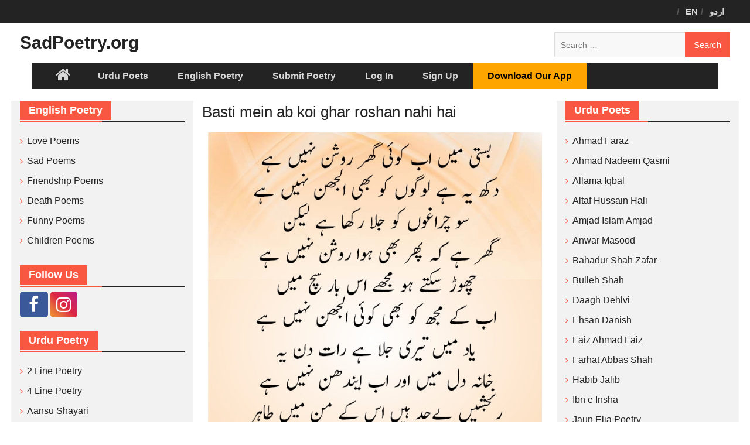

--- FILE ---
content_type: text/html; charset=UTF-8
request_url: https://www.sadpoetry.org/p/basti-mein-ab-koi-ghar-roshan-nahi-hai/
body_size: 16576
content:
<!DOCTYPE html> <html dir="ltr" lang="en-US"
	prefix="og: https://ogp.me/ns#" ><head>
		    <meta charset="UTF-8">
	    <meta name="viewport" content="width=device-width, initial-scale=1">
	    <link rel="profile" href="https://gmpg.org/xfn/11">
	    <link rel="pingback" href="https://www.sadpoetry.org/xmlrpc.php">
	    <link rel="apple-touch-icon" sizes="144x144" href="/apple-touch-icon.png">
<link rel="icon" type="image/png" sizes="32x32" href="/favicon-32x32.png">
<link rel="icon" type="image/png" sizes="16x16" href="/favicon-16x16.png">
<link rel="manifest" href="/manifest.json">
<link rel="mask-icon" href="/safari-pinned-tab.svg" color="#5bbad5">
<meta name="theme-color" content="#ffffff">
<title>Basti mein ab koi ghar roshan nahi hai | SadPoetry.org</title>

		<!-- All in One SEO Pro 4.4.0.3 - aioseo.com -->
		<meta name="description" content="Basti mein ab koi ghar roshan nahi hai Dukh yeh hai logon ko bhi uljan nahi hai So charaghoon ko jala rakha hai lekin Ghar hai ke phir bhi sun-hwa roshan nahi hai Chore satke ho mujhe is baar sach mein Ab ke mujh ko bhi koi uljan nahi hai Yaad mein teri jala hai" />
		<meta name="robots" content="max-image-preview:large" />
		<link rel="canonical" href="https://www.sadpoetry.org/p/basti-mein-ab-koi-ghar-roshan-nahi-hai/" />
		<meta name="generator" content="All in One SEO Pro (AIOSEO) 4.4.0.3" />
		<meta property="og:locale" content="en_US" />
		<meta property="og:site_name" content="SadPoetry.org | Sad Urdu Poetry &amp; English Poetry Hub" />
		<meta property="og:type" content="article" />
		<meta property="og:title" content="Basti mein ab koi ghar roshan nahi hai | SadPoetry.org" />
		<meta property="og:description" content="Basti mein ab koi ghar roshan nahi hai Dukh yeh hai logon ko bhi uljan nahi hai So charaghoon ko jala rakha hai lekin Ghar hai ke phir bhi sun-hwa roshan nahi hai Chore satke ho mujhe is baar sach mein Ab ke mujh ko bhi koi uljan nahi hai Yaad mein teri jala hai" />
		<meta property="og:url" content="https://www.sadpoetry.org/p/basti-mein-ab-koi-ghar-roshan-nahi-hai/" />
		<meta property="og:image" content="https://www.sadpoetry.org/wp-content/uploads/2021/06/sadpoetry-logo.png" />
		<meta property="og:image:secure_url" content="https://www.sadpoetry.org/wp-content/uploads/2021/06/sadpoetry-logo.png" />
		<meta property="og:image:width" content="512" />
		<meta property="og:image:height" content="512" />
		<meta property="article:published_time" content="2022-12-29T05:42:34+00:00" />
		<meta property="article:modified_time" content="2022-12-29T05:42:57+00:00" />
		<meta property="article:publisher" content="https://www.facebook.com/sadpoetry.org/" />
		<meta name="twitter:card" content="summary" />
		<meta name="twitter:title" content="Basti mein ab koi ghar roshan nahi hai | SadPoetry.org" />
		<meta name="twitter:description" content="Basti mein ab koi ghar roshan nahi hai Dukh yeh hai logon ko bhi uljan nahi hai So charaghoon ko jala rakha hai lekin Ghar hai ke phir bhi sun-hwa roshan nahi hai Chore satke ho mujhe is baar sach mein Ab ke mujh ko bhi koi uljan nahi hai Yaad mein teri jala hai" />
		<meta name="twitter:image" content="https://www.sadpoetry.org/wp-content/uploads/2021/06/sadpoetry-logo.png" />
		<script type="application/ld+json" class="aioseo-schema">
			{"@context":"https:\/\/schema.org","@graph":[{"@type":"BreadcrumbList","@id":"https:\/\/www.sadpoetry.org\/p\/basti-mein-ab-koi-ghar-roshan-nahi-hai\/#breadcrumblist","itemListElement":[{"@type":"ListItem","@id":"https:\/\/www.sadpoetry.org\/#listItem","position":1,"item":{"@type":"WebPage","@id":"https:\/\/www.sadpoetry.org\/","name":"Home","description":"SadPoetry.org offers the best Urdu poetry, English poems and poetry couplets. Read love poems, sad poetry, 2 line poetry and English poems by over 100 authors. Enjoy our best collection.","url":"https:\/\/www.sadpoetry.org\/"},"nextItem":"https:\/\/www.sadpoetry.org\/p\/basti-mein-ab-koi-ghar-roshan-nahi-hai\/#listItem"},{"@type":"ListItem","@id":"https:\/\/www.sadpoetry.org\/p\/basti-mein-ab-koi-ghar-roshan-nahi-hai\/#listItem","position":2,"item":{"@type":"WebPage","@id":"https:\/\/www.sadpoetry.org\/p\/basti-mein-ab-koi-ghar-roshan-nahi-hai\/","name":"Basti mein ab koi ghar roshan nahi hai","description":"Basti mein ab koi ghar roshan nahi hai Dukh yeh hai logon ko bhi uljan nahi hai So charaghoon ko jala rakha hai lekin Ghar hai ke phir bhi sun-hwa roshan nahi hai Chore satke ho mujhe is baar sach mein Ab ke mujh ko bhi koi uljan nahi hai Yaad mein teri jala hai","url":"https:\/\/www.sadpoetry.org\/p\/basti-mein-ab-koi-ghar-roshan-nahi-hai\/"},"previousItem":"https:\/\/www.sadpoetry.org\/#listItem"}]},{"@type":"Organization","@id":"https:\/\/www.sadpoetry.org\/#organization","name":"SadPoetry.org","url":"https:\/\/www.sadpoetry.org\/","logo":{"@type":"ImageObject","url":"https:\/\/www.sadpoetry.org\/wp-content\/uploads\/2021\/06\/sadpoetry-logo.png","@id":"https:\/\/www.sadpoetry.org\/#organizationLogo","width":512,"height":512},"image":{"@id":"https:\/\/www.sadpoetry.org\/#organizationLogo"},"sameAs":["https:\/\/www.facebook.com\/sadpoetry.org\/"]},{"@type":"Person","@id":"https:\/\/www.sadpoetry.org\/author\/tahirmukhtartahir\/#author","url":"https:\/\/www.sadpoetry.org\/author\/tahirmukhtartahir\/","name":"Tahir Mukhtar Tahir","image":{"@type":"ImageObject","@id":"https:\/\/www.sadpoetry.org\/p\/basti-mein-ab-koi-ghar-roshan-nahi-hai\/#authorImage","url":"https:\/\/www.sadpoetry.org\/wp-content\/uploads\/avatars\/15\/63ab470047037-bpfull.jpg","width":96,"height":96,"caption":"Tahir Mukhtar Tahir"}},{"@type":"WebPage","@id":"https:\/\/www.sadpoetry.org\/p\/basti-mein-ab-koi-ghar-roshan-nahi-hai\/#webpage","url":"https:\/\/www.sadpoetry.org\/p\/basti-mein-ab-koi-ghar-roshan-nahi-hai\/","name":"Basti mein ab koi ghar roshan nahi hai | SadPoetry.org","description":"Basti mein ab koi ghar roshan nahi hai Dukh yeh hai logon ko bhi uljan nahi hai So charaghoon ko jala rakha hai lekin Ghar hai ke phir bhi sun-hwa roshan nahi hai Chore satke ho mujhe is baar sach mein Ab ke mujh ko bhi koi uljan nahi hai Yaad mein teri jala hai","inLanguage":"en-US","isPartOf":{"@id":"https:\/\/www.sadpoetry.org\/#website"},"breadcrumb":{"@id":"https:\/\/www.sadpoetry.org\/p\/basti-mein-ab-koi-ghar-roshan-nahi-hai\/#breadcrumblist"},"author":{"@id":"https:\/\/www.sadpoetry.org\/author\/tahirmukhtartahir\/#author"},"creator":{"@id":"https:\/\/www.sadpoetry.org\/author\/tahirmukhtartahir\/#author"},"image":{"@type":"ImageObject","url":"https:\/\/www.sadpoetry.org\/wp-content\/uploads\/2022\/12\/ghar-roshan.jpg","@id":"https:\/\/www.sadpoetry.org\/#mainImage","width":700,"height":794,"caption":"ghar-roshan"},"primaryImageOfPage":{"@id":"https:\/\/www.sadpoetry.org\/p\/basti-mein-ab-koi-ghar-roshan-nahi-hai\/#mainImage"},"datePublished":"2022-12-29T05:42:34+05:00","dateModified":"2022-12-29T05:42:57+05:00"},{"@type":"WebSite","@id":"https:\/\/www.sadpoetry.org\/#website","url":"https:\/\/www.sadpoetry.org\/","name":"SadPoetry.org","description":"Sad Urdu Poetry & English Poetry Hub","inLanguage":"en-US","publisher":{"@id":"https:\/\/www.sadpoetry.org\/#organization"}}]}
		</script>
		<!-- All in One SEO Pro -->

<link rel='dns-prefetch' href='//www.google.com' />
<link rel='dns-prefetch' href='//fonts.googleapis.com' />
<link rel='stylesheet' id='wp-block-library-css' href='https://www.sadpoetry.org/wp-includes/css/dist/block-library/style.min.css?ver=eeab47d4717fc0a7885c44b8aca2b99e' type='text/css' media='all' />
<style id='wp-block-library-theme-inline-css' type='text/css'>
.wp-block-audio figcaption{color:#555;font-size:13px;text-align:center}.is-dark-theme .wp-block-audio figcaption{color:hsla(0,0%,100%,.65)}.wp-block-audio{margin:0 0 1em}.wp-block-code{border:1px solid #ccc;border-radius:4px;font-family:Menlo,Consolas,monaco,monospace;padding:.8em 1em}.wp-block-embed figcaption{color:#555;font-size:13px;text-align:center}.is-dark-theme .wp-block-embed figcaption{color:hsla(0,0%,100%,.65)}.wp-block-embed{margin:0 0 1em}.blocks-gallery-caption{color:#555;font-size:13px;text-align:center}.is-dark-theme .blocks-gallery-caption{color:hsla(0,0%,100%,.65)}.wp-block-image figcaption{color:#555;font-size:13px;text-align:center}.is-dark-theme .wp-block-image figcaption{color:hsla(0,0%,100%,.65)}.wp-block-image{margin:0 0 1em}.wp-block-pullquote{border-bottom:4px solid;border-top:4px solid;color:currentColor;margin-bottom:1.75em}.wp-block-pullquote cite,.wp-block-pullquote footer,.wp-block-pullquote__citation{color:currentColor;font-size:.8125em;font-style:normal;text-transform:uppercase}.wp-block-quote{border-left:.25em solid;margin:0 0 1.75em;padding-left:1em}.wp-block-quote cite,.wp-block-quote footer{color:currentColor;font-size:.8125em;font-style:normal;position:relative}.wp-block-quote.has-text-align-right{border-left:none;border-right:.25em solid;padding-left:0;padding-right:1em}.wp-block-quote.has-text-align-center{border:none;padding-left:0}.wp-block-quote.is-large,.wp-block-quote.is-style-large,.wp-block-quote.is-style-plain{border:none}.wp-block-search .wp-block-search__label{font-weight:700}.wp-block-search__button{border:1px solid #ccc;padding:.375em .625em}:where(.wp-block-group.has-background){padding:1.25em 2.375em}.wp-block-separator.has-css-opacity{opacity:.4}.wp-block-separator{border:none;border-bottom:2px solid;margin-left:auto;margin-right:auto}.wp-block-separator.has-alpha-channel-opacity{opacity:1}.wp-block-separator:not(.is-style-wide):not(.is-style-dots){width:100px}.wp-block-separator.has-background:not(.is-style-dots){border-bottom:none;height:1px}.wp-block-separator.has-background:not(.is-style-wide):not(.is-style-dots){height:2px}.wp-block-table{margin:0 0 1em}.wp-block-table td,.wp-block-table th{word-break:normal}.wp-block-table figcaption{color:#555;font-size:13px;text-align:center}.is-dark-theme .wp-block-table figcaption{color:hsla(0,0%,100%,.65)}.wp-block-video figcaption{color:#555;font-size:13px;text-align:center}.is-dark-theme .wp-block-video figcaption{color:hsla(0,0%,100%,.65)}.wp-block-video{margin:0 0 1em}.wp-block-template-part.has-background{margin-bottom:0;margin-top:0;padding:1.25em 2.375em}
</style>
<link rel='stylesheet' id='bp-login-form-block-css' href='https://www.sadpoetry.org/wp-content/plugins/buddypress/bp-core/css/blocks/login-form.min.css?ver=11.2.0' type='text/css' media='all' />
<link rel='stylesheet' id='bp-member-block-css' href='https://www.sadpoetry.org/wp-content/plugins/buddypress/bp-members/css/blocks/member.min.css?ver=11.2.0' type='text/css' media='all' />
<link rel='stylesheet' id='bp-members-block-css' href='https://www.sadpoetry.org/wp-content/plugins/buddypress/bp-members/css/blocks/members.min.css?ver=11.2.0' type='text/css' media='all' />
<link rel='stylesheet' id='bp-dynamic-members-block-css' href='https://www.sadpoetry.org/wp-content/plugins/buddypress/bp-members/css/blocks/dynamic-members.min.css?ver=11.2.0' type='text/css' media='all' />
<link rel='stylesheet' id='classic-theme-styles-css' href='https://www.sadpoetry.org/wp-includes/css/classic-themes.min.css?ver=eeab47d4717fc0a7885c44b8aca2b99e' type='text/css' media='all' />
<style id='global-styles-inline-css' type='text/css'>
body{--wp--preset--color--black: #000000;--wp--preset--color--cyan-bluish-gray: #abb8c3;--wp--preset--color--white: #ffffff;--wp--preset--color--pale-pink: #f78da7;--wp--preset--color--vivid-red: #cf2e2e;--wp--preset--color--luminous-vivid-orange: #ff6900;--wp--preset--color--luminous-vivid-amber: #fcb900;--wp--preset--color--light-green-cyan: #7bdcb5;--wp--preset--color--vivid-green-cyan: #00d084;--wp--preset--color--pale-cyan-blue: #8ed1fc;--wp--preset--color--vivid-cyan-blue: #0693e3;--wp--preset--color--vivid-purple: #9b51e0;--wp--preset--gradient--vivid-cyan-blue-to-vivid-purple: linear-gradient(135deg,rgba(6,147,227,1) 0%,rgb(155,81,224) 100%);--wp--preset--gradient--light-green-cyan-to-vivid-green-cyan: linear-gradient(135deg,rgb(122,220,180) 0%,rgb(0,208,130) 100%);--wp--preset--gradient--luminous-vivid-amber-to-luminous-vivid-orange: linear-gradient(135deg,rgba(252,185,0,1) 0%,rgba(255,105,0,1) 100%);--wp--preset--gradient--luminous-vivid-orange-to-vivid-red: linear-gradient(135deg,rgba(255,105,0,1) 0%,rgb(207,46,46) 100%);--wp--preset--gradient--very-light-gray-to-cyan-bluish-gray: linear-gradient(135deg,rgb(238,238,238) 0%,rgb(169,184,195) 100%);--wp--preset--gradient--cool-to-warm-spectrum: linear-gradient(135deg,rgb(74,234,220) 0%,rgb(151,120,209) 20%,rgb(207,42,186) 40%,rgb(238,44,130) 60%,rgb(251,105,98) 80%,rgb(254,248,76) 100%);--wp--preset--gradient--blush-light-purple: linear-gradient(135deg,rgb(255,206,236) 0%,rgb(152,150,240) 100%);--wp--preset--gradient--blush-bordeaux: linear-gradient(135deg,rgb(254,205,165) 0%,rgb(254,45,45) 50%,rgb(107,0,62) 100%);--wp--preset--gradient--luminous-dusk: linear-gradient(135deg,rgb(255,203,112) 0%,rgb(199,81,192) 50%,rgb(65,88,208) 100%);--wp--preset--gradient--pale-ocean: linear-gradient(135deg,rgb(255,245,203) 0%,rgb(182,227,212) 50%,rgb(51,167,181) 100%);--wp--preset--gradient--electric-grass: linear-gradient(135deg,rgb(202,248,128) 0%,rgb(113,206,126) 100%);--wp--preset--gradient--midnight: linear-gradient(135deg,rgb(2,3,129) 0%,rgb(40,116,252) 100%);--wp--preset--duotone--dark-grayscale: url('#wp-duotone-dark-grayscale');--wp--preset--duotone--grayscale: url('#wp-duotone-grayscale');--wp--preset--duotone--purple-yellow: url('#wp-duotone-purple-yellow');--wp--preset--duotone--blue-red: url('#wp-duotone-blue-red');--wp--preset--duotone--midnight: url('#wp-duotone-midnight');--wp--preset--duotone--magenta-yellow: url('#wp-duotone-magenta-yellow');--wp--preset--duotone--purple-green: url('#wp-duotone-purple-green');--wp--preset--duotone--blue-orange: url('#wp-duotone-blue-orange');--wp--preset--font-size--small: 13px;--wp--preset--font-size--medium: 20px;--wp--preset--font-size--large: 36px;--wp--preset--font-size--x-large: 42px;--wp--preset--spacing--20: 0.44rem;--wp--preset--spacing--30: 0.67rem;--wp--preset--spacing--40: 1rem;--wp--preset--spacing--50: 1.5rem;--wp--preset--spacing--60: 2.25rem;--wp--preset--spacing--70: 3.38rem;--wp--preset--spacing--80: 5.06rem;--wp--preset--shadow--natural: 6px 6px 9px rgba(0, 0, 0, 0.2);--wp--preset--shadow--deep: 12px 12px 50px rgba(0, 0, 0, 0.4);--wp--preset--shadow--sharp: 6px 6px 0px rgba(0, 0, 0, 0.2);--wp--preset--shadow--outlined: 6px 6px 0px -3px rgba(255, 255, 255, 1), 6px 6px rgba(0, 0, 0, 1);--wp--preset--shadow--crisp: 6px 6px 0px rgba(0, 0, 0, 1);}:where(.is-layout-flex){gap: 0.5em;}body .is-layout-flow > .alignleft{float: left;margin-inline-start: 0;margin-inline-end: 2em;}body .is-layout-flow > .alignright{float: right;margin-inline-start: 2em;margin-inline-end: 0;}body .is-layout-flow > .aligncenter{margin-left: auto !important;margin-right: auto !important;}body .is-layout-constrained > .alignleft{float: left;margin-inline-start: 0;margin-inline-end: 2em;}body .is-layout-constrained > .alignright{float: right;margin-inline-start: 2em;margin-inline-end: 0;}body .is-layout-constrained > .aligncenter{margin-left: auto !important;margin-right: auto !important;}body .is-layout-constrained > :where(:not(.alignleft):not(.alignright):not(.alignfull)){max-width: var(--wp--style--global--content-size);margin-left: auto !important;margin-right: auto !important;}body .is-layout-constrained > .alignwide{max-width: var(--wp--style--global--wide-size);}body .is-layout-flex{display: flex;}body .is-layout-flex{flex-wrap: wrap;align-items: center;}body .is-layout-flex > *{margin: 0;}:where(.wp-block-columns.is-layout-flex){gap: 2em;}.has-black-color{color: var(--wp--preset--color--black) !important;}.has-cyan-bluish-gray-color{color: var(--wp--preset--color--cyan-bluish-gray) !important;}.has-white-color{color: var(--wp--preset--color--white) !important;}.has-pale-pink-color{color: var(--wp--preset--color--pale-pink) !important;}.has-vivid-red-color{color: var(--wp--preset--color--vivid-red) !important;}.has-luminous-vivid-orange-color{color: var(--wp--preset--color--luminous-vivid-orange) !important;}.has-luminous-vivid-amber-color{color: var(--wp--preset--color--luminous-vivid-amber) !important;}.has-light-green-cyan-color{color: var(--wp--preset--color--light-green-cyan) !important;}.has-vivid-green-cyan-color{color: var(--wp--preset--color--vivid-green-cyan) !important;}.has-pale-cyan-blue-color{color: var(--wp--preset--color--pale-cyan-blue) !important;}.has-vivid-cyan-blue-color{color: var(--wp--preset--color--vivid-cyan-blue) !important;}.has-vivid-purple-color{color: var(--wp--preset--color--vivid-purple) !important;}.has-black-background-color{background-color: var(--wp--preset--color--black) !important;}.has-cyan-bluish-gray-background-color{background-color: var(--wp--preset--color--cyan-bluish-gray) !important;}.has-white-background-color{background-color: var(--wp--preset--color--white) !important;}.has-pale-pink-background-color{background-color: var(--wp--preset--color--pale-pink) !important;}.has-vivid-red-background-color{background-color: var(--wp--preset--color--vivid-red) !important;}.has-luminous-vivid-orange-background-color{background-color: var(--wp--preset--color--luminous-vivid-orange) !important;}.has-luminous-vivid-amber-background-color{background-color: var(--wp--preset--color--luminous-vivid-amber) !important;}.has-light-green-cyan-background-color{background-color: var(--wp--preset--color--light-green-cyan) !important;}.has-vivid-green-cyan-background-color{background-color: var(--wp--preset--color--vivid-green-cyan) !important;}.has-pale-cyan-blue-background-color{background-color: var(--wp--preset--color--pale-cyan-blue) !important;}.has-vivid-cyan-blue-background-color{background-color: var(--wp--preset--color--vivid-cyan-blue) !important;}.has-vivid-purple-background-color{background-color: var(--wp--preset--color--vivid-purple) !important;}.has-black-border-color{border-color: var(--wp--preset--color--black) !important;}.has-cyan-bluish-gray-border-color{border-color: var(--wp--preset--color--cyan-bluish-gray) !important;}.has-white-border-color{border-color: var(--wp--preset--color--white) !important;}.has-pale-pink-border-color{border-color: var(--wp--preset--color--pale-pink) !important;}.has-vivid-red-border-color{border-color: var(--wp--preset--color--vivid-red) !important;}.has-luminous-vivid-orange-border-color{border-color: var(--wp--preset--color--luminous-vivid-orange) !important;}.has-luminous-vivid-amber-border-color{border-color: var(--wp--preset--color--luminous-vivid-amber) !important;}.has-light-green-cyan-border-color{border-color: var(--wp--preset--color--light-green-cyan) !important;}.has-vivid-green-cyan-border-color{border-color: var(--wp--preset--color--vivid-green-cyan) !important;}.has-pale-cyan-blue-border-color{border-color: var(--wp--preset--color--pale-cyan-blue) !important;}.has-vivid-cyan-blue-border-color{border-color: var(--wp--preset--color--vivid-cyan-blue) !important;}.has-vivid-purple-border-color{border-color: var(--wp--preset--color--vivid-purple) !important;}.has-vivid-cyan-blue-to-vivid-purple-gradient-background{background: var(--wp--preset--gradient--vivid-cyan-blue-to-vivid-purple) !important;}.has-light-green-cyan-to-vivid-green-cyan-gradient-background{background: var(--wp--preset--gradient--light-green-cyan-to-vivid-green-cyan) !important;}.has-luminous-vivid-amber-to-luminous-vivid-orange-gradient-background{background: var(--wp--preset--gradient--luminous-vivid-amber-to-luminous-vivid-orange) !important;}.has-luminous-vivid-orange-to-vivid-red-gradient-background{background: var(--wp--preset--gradient--luminous-vivid-orange-to-vivid-red) !important;}.has-very-light-gray-to-cyan-bluish-gray-gradient-background{background: var(--wp--preset--gradient--very-light-gray-to-cyan-bluish-gray) !important;}.has-cool-to-warm-spectrum-gradient-background{background: var(--wp--preset--gradient--cool-to-warm-spectrum) !important;}.has-blush-light-purple-gradient-background{background: var(--wp--preset--gradient--blush-light-purple) !important;}.has-blush-bordeaux-gradient-background{background: var(--wp--preset--gradient--blush-bordeaux) !important;}.has-luminous-dusk-gradient-background{background: var(--wp--preset--gradient--luminous-dusk) !important;}.has-pale-ocean-gradient-background{background: var(--wp--preset--gradient--pale-ocean) !important;}.has-electric-grass-gradient-background{background: var(--wp--preset--gradient--electric-grass) !important;}.has-midnight-gradient-background{background: var(--wp--preset--gradient--midnight) !important;}.has-small-font-size{font-size: var(--wp--preset--font-size--small) !important;}.has-medium-font-size{font-size: var(--wp--preset--font-size--medium) !important;}.has-large-font-size{font-size: var(--wp--preset--font-size--large) !important;}.has-x-large-font-size{font-size: var(--wp--preset--font-size--x-large) !important;}
.wp-block-navigation a:where(:not(.wp-element-button)){color: inherit;}
:where(.wp-block-columns.is-layout-flex){gap: 2em;}
.wp-block-pullquote{font-size: 1.5em;line-height: 1.6;}
</style>
<link rel='stylesheet' id='wpdiscuz-frontend-css-css' href='https://www.sadpoetry.org/wp-content/plugins/wpdiscuz/themes/default/style.css?ver=7.6.1' type='text/css' media='all' />
<style id='wpdiscuz-frontend-css-inline-css' type='text/css'>
 #wpdcom .wpd-blog-administrator .wpd-comment-label{color:#ffffff;background-color:#00B38F;border:none}#wpdcom .wpd-blog-administrator .wpd-comment-author, #wpdcom .wpd-blog-administrator .wpd-comment-author a{color:#00B38F}#wpdcom.wpd-layout-1 .wpd-comment .wpd-blog-administrator .wpd-avatar img{border-color:#00B38F}#wpdcom.wpd-layout-2 .wpd-comment.wpd-reply .wpd-comment-wrap.wpd-blog-administrator{border-left:3px solid #00B38F}#wpdcom.wpd-layout-2 .wpd-comment .wpd-blog-administrator .wpd-avatar img{border-bottom-color:#00B38F}#wpdcom.wpd-layout-3 .wpd-blog-administrator .wpd-comment-subheader{border-top:1px dashed #00B38F}#wpdcom.wpd-layout-3 .wpd-reply .wpd-blog-administrator .wpd-comment-right{border-left:1px solid #00B38F}#wpdcom .wpd-blog-author .wpd-comment-label{color:#ffffff;background-color:#00B38F;border:none}#wpdcom .wpd-blog-author .wpd-comment-author, #wpdcom .wpd-blog-author .wpd-comment-author a{color:#00B38F}#wpdcom.wpd-layout-1 .wpd-comment .wpd-blog-author .wpd-avatar img{border-color:#00B38F}#wpdcom.wpd-layout-2 .wpd-comment .wpd-blog-author .wpd-avatar img{border-bottom-color:#00B38F}#wpdcom.wpd-layout-3 .wpd-blog-author .wpd-comment-subheader{border-top:1px dashed #00B38F}#wpdcom.wpd-layout-3 .wpd-reply .wpd-blog-author .wpd-comment-right{border-left:1px solid #00B38F}#wpdcom .wpd-blog-contributor .wpd-comment-label{color:#ffffff;background-color:#00B38F;border:none}#wpdcom .wpd-blog-contributor .wpd-comment-author, #wpdcom .wpd-blog-contributor .wpd-comment-author a{color:#00B38F}#wpdcom.wpd-layout-1 .wpd-comment .wpd-blog-contributor .wpd-avatar img{border-color:#00B38F}#wpdcom.wpd-layout-2 .wpd-comment .wpd-blog-contributor .wpd-avatar img{border-bottom-color:#00B38F}#wpdcom.wpd-layout-3 .wpd-blog-contributor .wpd-comment-subheader{border-top:1px dashed #00B38F}#wpdcom.wpd-layout-3 .wpd-reply .wpd-blog-contributor .wpd-comment-right{border-left:1px solid #00B38F}#wpdcom .wpd-blog-editor .wpd-comment-label{color:#ffffff;background-color:#00B38F;border:none}#wpdcom .wpd-blog-editor .wpd-comment-author, #wpdcom .wpd-blog-editor .wpd-comment-author a{color:#00B38F}#wpdcom.wpd-layout-1 .wpd-comment .wpd-blog-editor .wpd-avatar img{border-color:#00B38F}#wpdcom.wpd-layout-2 .wpd-comment.wpd-reply .wpd-comment-wrap.wpd-blog-editor{border-left:3px solid #00B38F}#wpdcom.wpd-layout-2 .wpd-comment .wpd-blog-editor .wpd-avatar img{border-bottom-color:#00B38F}#wpdcom.wpd-layout-3 .wpd-blog-editor .wpd-comment-subheader{border-top:1px dashed #00B38F}#wpdcom.wpd-layout-3 .wpd-reply .wpd-blog-editor .wpd-comment-right{border-left:1px solid #00B38F}#wpdcom .wpd-blog-subscriber .wpd-comment-label{color:#ffffff;background-color:#00B38F;border:none}#wpdcom .wpd-blog-subscriber .wpd-comment-author, #wpdcom .wpd-blog-subscriber .wpd-comment-author a{color:#00B38F}#wpdcom.wpd-layout-2 .wpd-comment .wpd-blog-subscriber .wpd-avatar img{border-bottom-color:#00B38F}#wpdcom.wpd-layout-3 .wpd-blog-subscriber .wpd-comment-subheader{border-top:1px dashed #00B38F}#wpdcom .wpd-blog-aioseo_manager .wpd-comment-label{color:#ffffff;background-color:#00B38F;border:none}#wpdcom .wpd-blog-aioseo_manager .wpd-comment-author, #wpdcom .wpd-blog-aioseo_manager .wpd-comment-author a{color:#00B38F}#wpdcom.wpd-layout-1 .wpd-comment .wpd-blog-aioseo_manager .wpd-avatar img{border-color:#00B38F}#wpdcom.wpd-layout-2 .wpd-comment .wpd-blog-aioseo_manager .wpd-avatar img{border-bottom-color:#00B38F}#wpdcom.wpd-layout-3 .wpd-blog-aioseo_manager .wpd-comment-subheader{border-top:1px dashed #00B38F}#wpdcom.wpd-layout-3 .wpd-reply .wpd-blog-aioseo_manager .wpd-comment-right{border-left:1px solid #00B38F}#wpdcom .wpd-blog-aioseo_editor .wpd-comment-label{color:#ffffff;background-color:#00B38F;border:none}#wpdcom .wpd-blog-aioseo_editor .wpd-comment-author, #wpdcom .wpd-blog-aioseo_editor .wpd-comment-author a{color:#00B38F}#wpdcom.wpd-layout-1 .wpd-comment .wpd-blog-aioseo_editor .wpd-avatar img{border-color:#00B38F}#wpdcom.wpd-layout-2 .wpd-comment .wpd-blog-aioseo_editor .wpd-avatar img{border-bottom-color:#00B38F}#wpdcom.wpd-layout-3 .wpd-blog-aioseo_editor .wpd-comment-subheader{border-top:1px dashed #00B38F}#wpdcom.wpd-layout-3 .wpd-reply .wpd-blog-aioseo_editor .wpd-comment-right{border-left:1px solid #00B38F}#wpdcom .wpd-blog-post_author .wpd-comment-label{color:#ffffff;background-color:#00B38F;border:none}#wpdcom .wpd-blog-post_author .wpd-comment-author, #wpdcom .wpd-blog-post_author .wpd-comment-author a{color:#00B38F}#wpdcom .wpd-blog-post_author .wpd-avatar img{border-color:#00B38F}#wpdcom.wpd-layout-1 .wpd-comment .wpd-blog-post_author .wpd-avatar img{border-color:#00B38F}#wpdcom.wpd-layout-2 .wpd-comment.wpd-reply .wpd-comment-wrap.wpd-blog-post_author{border-left:3px solid #00B38F}#wpdcom.wpd-layout-2 .wpd-comment .wpd-blog-post_author .wpd-avatar img{border-bottom-color:#00B38F}#wpdcom.wpd-layout-3 .wpd-blog-post_author .wpd-comment-subheader{border-top:1px dashed #00B38F}#wpdcom.wpd-layout-3 .wpd-reply .wpd-blog-post_author .wpd-comment-right{border-left:1px solid #00B38F}#wpdcom .wpd-blog-guest .wpd-comment-label{color:#ffffff;background-color:#00B38F;border:none}#wpdcom .wpd-blog-guest .wpd-comment-author, #wpdcom .wpd-blog-guest .wpd-comment-author a{color:#00B38F}#wpdcom.wpd-layout-3 .wpd-blog-guest .wpd-comment-subheader{border-top:1px dashed #00B38F}#comments, #respond, .comments-area, #wpdcom{}#wpdcom .ql-editor > *{color:#777777}#wpdcom .ql-editor::before{}#wpdcom .ql-toolbar{border:1px solid #DDDDDD;border-top:none}#wpdcom .ql-container{border:1px solid #DDDDDD;border-bottom:none}#wpdcom .wpd-form-row .wpdiscuz-item input[type="text"], #wpdcom .wpd-form-row .wpdiscuz-item input[type="email"], #wpdcom .wpd-form-row .wpdiscuz-item input[type="url"], #wpdcom .wpd-form-row .wpdiscuz-item input[type="color"], #wpdcom .wpd-form-row .wpdiscuz-item input[type="date"], #wpdcom .wpd-form-row .wpdiscuz-item input[type="datetime"], #wpdcom .wpd-form-row .wpdiscuz-item input[type="datetime-local"], #wpdcom .wpd-form-row .wpdiscuz-item input[type="month"], #wpdcom .wpd-form-row .wpdiscuz-item input[type="number"], #wpdcom .wpd-form-row .wpdiscuz-item input[type="time"], #wpdcom textarea, #wpdcom select{border:1px solid #DDDDDD;color:#777777}#wpdcom .wpd-form-row .wpdiscuz-item textarea{border:1px solid #DDDDDD}#wpdcom input::placeholder, #wpdcom textarea::placeholder, #wpdcom input::-moz-placeholder, #wpdcom textarea::-webkit-input-placeholder{}#wpdcom .wpd-comment-text{color:#777777}#wpdcom .wpd-thread-head .wpd-thread-info{border-bottom:2px solid #fa5742}#wpdcom .wpd-thread-head .wpd-thread-info.wpd-reviews-tab svg{fill:#fa5742}#wpdcom .wpd-thread-head .wpdiscuz-user-settings{border-bottom:2px solid #fa5742}#wpdcom .wpd-thread-head .wpdiscuz-user-settings:hover{color:#fa5742}#wpdcom .wpd-comment .wpd-follow-link:hover{color:#fa5742}#wpdcom .wpd-comment-status .wpd-sticky{color:#fa5742}#wpdcom .wpd-thread-filter .wpdf-active{color:#fa5742;border-bottom-color:#fa5742}#wpdcom .wpd-comment-info-bar{border:1px dashed #fb7968;background:#ffefed}#wpdcom .wpd-comment-info-bar .wpd-current-view i{color:#fa5742}#wpdcom .wpd-filter-view-all:hover{background:#fa5742}#wpdcom .wpdiscuz-item .wpdiscuz-rating > label{color:#DDDDDD}#wpdcom .wpdiscuz-item .wpdiscuz-rating:not(:checked) > label:hover, .wpdiscuz-rating:not(:checked) > label:hover ~ label{}#wpdcom .wpdiscuz-item .wpdiscuz-rating > input ~ label:hover, #wpdcom .wpdiscuz-item .wpdiscuz-rating > input:not(:checked) ~ label:hover ~ label, #wpdcom .wpdiscuz-item .wpdiscuz-rating > input:not(:checked) ~ label:hover ~ label{color:#FFED85}#wpdcom .wpdiscuz-item .wpdiscuz-rating > input:checked ~ label:hover, #wpdcom .wpdiscuz-item .wpdiscuz-rating > input:checked ~ label:hover, #wpdcom .wpdiscuz-item .wpdiscuz-rating > label:hover ~ input:checked ~ label, #wpdcom .wpdiscuz-item .wpdiscuz-rating > input:checked + label:hover ~ label, #wpdcom .wpdiscuz-item .wpdiscuz-rating > input:checked ~ label:hover ~ label, .wpd-custom-field .wcf-active-star, #wpdcom .wpdiscuz-item .wpdiscuz-rating > input:checked ~ label{color:#FFD700}#wpd-post-rating .wpd-rating-wrap .wpd-rating-stars svg .wpd-star{fill:#DDDDDD}#wpd-post-rating .wpd-rating-wrap .wpd-rating-stars svg .wpd-active{fill:#FFD700}#wpd-post-rating .wpd-rating-wrap .wpd-rate-starts svg .wpd-star{fill:#DDDDDD}#wpd-post-rating .wpd-rating-wrap .wpd-rate-starts:hover svg .wpd-star{fill:#FFED85}#wpd-post-rating.wpd-not-rated .wpd-rating-wrap .wpd-rate-starts svg:hover ~ svg .wpd-star{fill:#DDDDDD}.wpdiscuz-post-rating-wrap .wpd-rating .wpd-rating-wrap .wpd-rating-stars svg .wpd-star{fill:#DDDDDD}.wpdiscuz-post-rating-wrap .wpd-rating .wpd-rating-wrap .wpd-rating-stars svg .wpd-active{fill:#FFD700}#wpdcom .wpd-comment .wpd-follow-active{color:#ff7a00}#wpdcom .page-numbers{color:#555;border:#555 1px solid}#wpdcom span.current{background:#555}#wpdcom.wpd-layout-1 .wpd-new-loaded-comment > .wpd-comment-wrap > .wpd-comment-right{background:#FFFAD6}#wpdcom.wpd-layout-2 .wpd-new-loaded-comment.wpd-comment > .wpd-comment-wrap > .wpd-comment-right{background:#FFFAD6}#wpdcom.wpd-layout-2 .wpd-new-loaded-comment.wpd-comment.wpd-reply > .wpd-comment-wrap > .wpd-comment-right{background:transparent}#wpdcom.wpd-layout-2 .wpd-new-loaded-comment.wpd-comment.wpd-reply > .wpd-comment-wrap{background:#FFFAD6}#wpdcom.wpd-layout-3 .wpd-new-loaded-comment.wpd-comment > .wpd-comment-wrap > .wpd-comment-right{background:#FFFAD6}#wpdcom .wpd-follow:hover i, #wpdcom .wpd-unfollow:hover i, #wpdcom .wpd-comment .wpd-follow-active:hover i{color:#fa5742}#wpdcom .wpdiscuz-readmore{cursor:pointer;color:#fa5742}.wpd-custom-field .wcf-pasiv-star, #wpcomm .wpdiscuz-item .wpdiscuz-rating > label{color:#DDDDDD}.wpd-wrapper .wpd-list-item.wpd-active{border-top:3px solid #fa5742}#wpdcom.wpd-layout-2 .wpd-comment.wpd-reply.wpd-unapproved-comment .wpd-comment-wrap{border-left:3px solid #FFFAD6}#wpdcom.wpd-layout-3 .wpd-comment.wpd-reply.wpd-unapproved-comment .wpd-comment-right{border-left:1px solid #FFFAD6}#wpdcom .wpd-prim-button{background-color:#fa5742;color:#FFFFFF}#wpdcom .wpd_label__check i.wpdicon-on{color:#fa5742;border:1px solid #fdaba1}#wpd-bubble-wrapper #wpd-bubble-all-comments-count{color:#fa5742}#wpd-bubble-wrapper > div{background-color:#fa5742}#wpd-bubble-wrapper > #wpd-bubble #wpd-bubble-add-message{background-color:#fa5742}#wpd-bubble-wrapper > #wpd-bubble #wpd-bubble-add-message::before{border-left-color:#fa5742;border-right-color:#fa5742}#wpd-bubble-wrapper.wpd-right-corner > #wpd-bubble #wpd-bubble-add-message::before{border-left-color:#fa5742;border-right-color:#fa5742}.wpd-inline-icon-wrapper path.wpd-inline-icon-first{fill:#fa5742}.wpd-inline-icon-count{background-color:#fa5742}.wpd-inline-icon-count::before{border-right-color:#fa5742}.wpd-inline-form-wrapper::before{border-bottom-color:#fa5742}.wpd-inline-form-question{background-color:#fa5742}.wpd-inline-form{background-color:#fa5742}.wpd-last-inline-comments-wrapper{border-color:#fa5742}.wpd-last-inline-comments-wrapper::before{border-bottom-color:#fa5742}.wpd-last-inline-comments-wrapper .wpd-view-all-inline-comments{background:#fa5742}.wpd-last-inline-comments-wrapper .wpd-view-all-inline-comments:hover,.wpd-last-inline-comments-wrapper .wpd-view-all-inline-comments:active,.wpd-last-inline-comments-wrapper .wpd-view-all-inline-comments:focus{background-color:#fa5742}#wpdcom .ql-snow .ql-tooltip[data-mode="link"]::before{content:"Enter link:"}#wpdcom .ql-snow .ql-tooltip.ql-editing a.ql-action::after{content:"Save"}.comments-area{width:auto}
</style>
<link rel='stylesheet' id='wpdiscuz-fa-css' href='https://www.sadpoetry.org/wp-content/plugins/wpdiscuz/assets/third-party/font-awesome-5.13.0/css/fa.min.css?ver=7.6.1' type='text/css' media='all' />
<link rel='stylesheet' id='wpdiscuz-combo-css-css' href='https://www.sadpoetry.org/wp-content/plugins/wpdiscuz/assets/css/wpdiscuz-combo-no_quill.min.css?ver=eeab47d4717fc0a7885c44b8aca2b99e' type='text/css' media='all' />
<link rel='stylesheet' id='chld_thm_cfg_parent-css' href='https://www.sadpoetry.org/wp-content/themes/magazine-plus/style.css?ver=eeab47d4717fc0a7885c44b8aca2b99e' type='text/css' media='all' />
<link rel='stylesheet' id='font-ico-css' href='https://www.sadpoetry.org/wp-content/themes/magazine-plus-child/font-ico/style.min.css?ver=0.1' type='text/css' media='all' />
<link rel='stylesheet' id='jquery-sidr-css' href='https://www.sadpoetry.org/wp-content/themes/magazine-plus/third-party/sidr/css/jquery.sidr.dark.min.css?ver=2.2.1' type='text/css' media='all' />
<link rel='stylesheet' id='magazine-plus-style-css' href='https://www.sadpoetry.org/wp-content/themes/magazine-plus-child/style.css?ver=1.1.1' type='text/css' media='all' />
<link rel='stylesheet' id='simple-favorites-css' href='https://www.sadpoetry.org/wp-content/plugins/favorites/assets/css/favorites.css?ver=2.3.3' type='text/css' media='all' />
<script type='text/javascript' src='https://www.sadpoetry.org/wp-includes/js/jquery/jquery.min.js?ver=3.6.4' id='jquery-core-js'></script>
<script type='text/javascript' src='https://www.sadpoetry.org/wp-includes/js/jquery/jquery-migrate.min.js?ver=3.4.0' id='jquery-migrate-js'></script>
<script type='text/javascript' id='favorites-js-extra'>
/* <![CDATA[ */
var favorites_data = {"ajaxurl":"https:\/\/www.sadpoetry.org\/wp-admin\/admin-ajax.php","nonce":"a853d6e641","favorite":"Add to Favorites <i class=\"sf-icon-star-empty\"><\/i>","favorited":"Favorited <i class=\"sf-icon-star-full\"><\/i>","includecount":"","indicate_loading":"1","loading_text":"Loading","loading_image":"","loading_image_active":"","loading_image_preload":"","cache_enabled":"","button_options":{"button_type":"custom","custom_colors":false,"box_shadow":false,"include_count":false,"default":{"background_default":false,"border_default":false,"text_default":false,"icon_default":false,"count_default":false},"active":{"background_active":false,"border_active":false,"text_active":false,"icon_active":false,"count_active":false}},"authentication_modal_content":"<p>Please login to add favorites.<\/p>\n<p><a href=\"#\" data-favorites-modal-close>Dismiss this notice<\/a><\/p>\n","authentication_redirect":"","dev_mode":"","logged_in":"","user_id":"0","authentication_redirect_url":"https:\/\/www.sadpoetry.org\/wp-login.php"};
/* ]]> */
</script>
<script type='text/javascript' src='https://www.sadpoetry.org/wp-content/plugins/favorites/assets/js/favorites.min.js?ver=2.3.3' id='favorites-js'></script>
<link rel="https://api.w.org/" href="https://www.sadpoetry.org/wp-json/" /><link rel="alternate" type="application/json" href="https://www.sadpoetry.org/wp-json/wp/v2/article/10381" /><link rel="EditURI" type="application/rsd+xml" title="RSD" href="https://www.sadpoetry.org/xmlrpc.php?rsd" />
<link rel="wlwmanifest" type="application/wlwmanifest+xml" href="https://www.sadpoetry.org/wp-includes/wlwmanifest.xml" />

<link rel='shortlink' href='https://www.sadpoetry.org/?p=10381' />
<link rel="alternate" type="application/json+oembed" href="https://www.sadpoetry.org/wp-json/oembed/1.0/embed?url=https%3A%2F%2Fwww.sadpoetry.org%2Fp%2Fbasti-mein-ab-koi-ghar-roshan-nahi-hai%2F" />
<link rel="alternate" type="text/xml+oembed" href="https://www.sadpoetry.org/wp-json/oembed/1.0/embed?url=https%3A%2F%2Fwww.sadpoetry.org%2Fp%2Fbasti-mein-ab-koi-ghar-roshan-nahi-hai%2F&#038;format=xml" />

	<script type="text/javascript">var ajaxurl = 'https://www.sadpoetry.org/wp-admin/admin-ajax.php';</script>

<link rel="alternate" hreflang="ur" href="https://www.sadpoetry.org/ur/p/basti-mein-ab-koi-ghar-roshan-nahi-hai/"><link rel="alternate" hreflang="en-US" href="https://www.sadpoetry.org/p/basti-mein-ab-koi-ghar-roshan-nahi-hai/"><style type="text/css" id="custom-background-css">
body.custom-background { background-color: #ffffff; }
</style>
	  <!-- Global site tag (gtag.js) - Google Analytics -->
<script async src="https://www.googletagmanager.com/gtag/js?id=UA-37317219-1"></script>
<script>
  window.dataLayer = window.dataLayer || [];
  function gtag(){dataLayer.push(arguments);}
  gtag('js', new Date());

  gtag('config', 'UA-37317219-1');
</script>

<script data-ad-client="ca-pub-2743196312770911" async src="https://pagead2.googlesyndication.com/pagead/js/adsbygoogle.js"></script>  
  
</head>

<body class="bp-nouveau article-template-default single single-article postid-10381 custom-background wp-embed-responsive global-layout-three-columns three-columns-enabled no-js">

	<div id="page" class="hfeed site"><a class="skip-link screen-reader-text" href="#content">Skip to content</a>		<div class="mobile-nav-wrap">
			<a id="mobile-trigger" href="#mob-menu"><i class="fa fa-bars"></i></a>
			<div id="mob-menu">
				<ul id="menu-main" class="menu"><li class="home-menu"><a href="https://www.sadpoetry.org/"><span class="screen-reader-text">Home</span></a></li><li id="menu-item-3099" class="menu-item menu-item-type-custom menu-item-object-custom menu-item-3099"><a href="https://www.sadpoetry.org/category/urdu-poets/">Urdu Poets</a></li>
<li id="menu-item-3098" class="menu-item menu-item-type-custom menu-item-object-custom menu-item-3098"><a href="https://www.sadpoetry.org/category/english-poetry/">English Poetry</a></li>
<li id="menu-item-2253" class="menu-item menu-item-type-post_type menu-item-object-page menu-item-2253"><a href="https://www.sadpoetry.org/add-your-poetry/">Submit Poetry</a></li>
<li id="menu-item-4625" class="bp-menu bp-login-nav menu-item menu-item-type-custom menu-item-object-custom menu-item-4625"><a href="https://www.sadpoetry.org/wp-login.php?redirect_to=https%3A%2F%2Fwww.sadpoetry.org%2Fp%2Fbasti-mein-ab-koi-ghar-roshan-nahi-hai%2F">Log In</a></li>
<li id="menu-item-4626" class="bp-menu bp-register-nav menu-item menu-item-type-custom menu-item-object-custom menu-item-4626"><a href="https://www.sadpoetry.org/sign-up/">Sign Up</a></li>
<li id="menu-item-4276" class="app-link menu-item menu-item-type-custom menu-item-object-custom menu-item-4276"><a target="_blank" rel="noopener" href="https://play.google.com/store/apps/details?id=org.sadpoetry.sadpoetry&#038;referrer=utm_source%3Dsp-site%26utm_medium%3Dmenu">Download Our App</a></li>
<li id="menu-item-6906" class="mobile-lang menu-item menu-item-type-custom menu-item-object-custom menu-item-has-children menu-item-6906"><a href="#">Site Language</a>
<ul class="sub-menu">
	<li id="menu-item-6905" class="mobile-lang site-id-1 mlp-language-nav-item menu-item menu-item-type-mlp_language menu-item-object-mlp_language mlp-current-language-item menu-item-6905"><a href="https://www.sadpoetry.org/p/basti-mein-ab-koi-ghar-roshan-nahi-hai/">EN</a></li>
	<li id="menu-item-6904" class="mobile-lang site-id-2 mlp-language-nav-item menu-item menu-item-type-mlp_language menu-item-object-mlp_language menu-item-6904"><a rel="alternate" href="https://www.sadpoetry.org/ur/p/basti-mein-ab-koi-ghar-roshan-nahi-hai/">اردو</a></li>
</ul>
</li>
</ul>			</div><!-- #mob-menu -->

							
						
				<div class="site-branding">

					
																					<div id="site-identity">
																<p class="site-title"><a href="https://www.sadpoetry.org/" rel="home">SadPoetry.org</a></p>
													</div><!-- #site-identity -->
									</div><!-- .site-branding -->
			
			
			
				<div class="header-search-box">
		        	<a href="#" class="search-icon"><i class="fa fa-search"></i></a>
		        	<div class="search-box-wrap">
		        		<form role="search" method="get" class="search-form" action="https://www.sadpoetry.org/">
				<label>
					<span class="screen-reader-text">Search for:</span>
					<input type="search" class="search-field" placeholder="Search &hellip;" value="" name="s" />
				</label>
				<input type="submit" class="search-submit" value="Search" />
			</form>		        	</div><!-- .search-box-wrap -->
		        </div><!-- .header-search-box -->
				
		</div> <!-- mobile-nav-wrap -->
		
    		<div id="tophead">
			<div class="container">
								
													<div id="top-nav">
						<nav class="top-navigation"><ul id="menu-top-menu" class="menu"><li id="menu-item-6862" class="site-id-1 mlp-language-nav-item menu-item menu-item-type-mlp_language menu-item-object-mlp_language mlp-current-language-item menu-item-6862"><a href="https://www.sadpoetry.org/p/basti-mein-ab-koi-ghar-roshan-nahi-hai/">EN</a></li>
<li id="menu-item-6861" class="site-id-2 mlp-language-nav-item menu-item menu-item-type-mlp_language menu-item-object-mlp_language menu-item-6861"><a rel="alternate" href="https://www.sadpoetry.org/ur/p/basti-mein-ab-koi-ghar-roshan-nahi-hai/">اردو</a></li>
</ul></nav>					</div> <!-- #top-nav -->
				


			</div><!-- .container -->
		</div><!-- #tophead -->
		<header id="masthead" class="site-header" role="banner"><div class="container"><div class="inner-wrapper">			    <div class="site-branding">

			
													<div id="site-identity">
												<p class="site-title"><a href="https://www.sadpoetry.org/" rel="home">SadPoetry.org</a></p>
									</div><!-- #site-identity -->
				    </div><!-- .site-branding -->
	    <div id="header-ads">
		    		    	<div id="header-right-widget-area">
			    	<aside id="search-3" class="widget widget_search"><form role="search" method="get" class="search-form" action="https://www.sadpoetry.org/">
				<label>
					<span class="screen-reader-text">Search for:</span>
					<input type="search" class="search-field" placeholder="Search &hellip;" value="" name="s" />
				</label>
				<input type="submit" class="search-submit" value="Search" />
			</form></aside>		    	</div><!-- #header-right-widget-area -->
		    
	    </div><!-- .right-header -->
	        </div> <!-- .inner-wrapper -->
						</div><!-- .container --></header><!-- #masthead -->	    <div id="main-nav" class="clear-fix">
	    	<div class="container">
		        <nav id="site-navigation" class="main-navigation" role="navigation">
		            <div class="wrap-menu-content">
						<div class="menu-main-container"><ul id="primary-menu" class="menu"><li class="home-menu"><a href="https://www.sadpoetry.org/"><span class="screen-reader-text">Home</span></a></li><li class="menu-item menu-item-type-custom menu-item-object-custom menu-item-3099"><a href="https://www.sadpoetry.org/category/urdu-poets/">Urdu Poets</a></li>
<li class="menu-item menu-item-type-custom menu-item-object-custom menu-item-3098"><a href="https://www.sadpoetry.org/category/english-poetry/">English Poetry</a></li>
<li class="menu-item menu-item-type-post_type menu-item-object-page menu-item-2253"><a href="https://www.sadpoetry.org/add-your-poetry/">Submit Poetry</a></li>
<li class="bp-menu bp-login-nav menu-item menu-item-type-custom menu-item-object-custom menu-item-4625"><a href="https://www.sadpoetry.org/wp-login.php?redirect_to=https%3A%2F%2Fwww.sadpoetry.org%2Fp%2Fbasti-mein-ab-koi-ghar-roshan-nahi-hai%2F">Log In</a></li>
<li class="bp-menu bp-register-nav menu-item menu-item-type-custom menu-item-object-custom menu-item-4626"><a href="https://www.sadpoetry.org/sign-up/">Sign Up</a></li>
<li class="app-link menu-item menu-item-type-custom menu-item-object-custom menu-item-4276"><a target="_blank" rel="noopener" href="https://play.google.com/store/apps/details?id=org.sadpoetry.sadpoetry&#038;referrer=utm_source%3Dsp-site%26utm_medium%3Dmenu">Download Our App</a></li>
<li class="mobile-lang menu-item menu-item-type-custom menu-item-object-custom menu-item-has-children menu-item-6906"><a href="#">Site Language</a>
<ul class="sub-menu">
	<li class="mobile-lang site-id-1 mlp-language-nav-item menu-item menu-item-type-mlp_language menu-item-object-mlp_language mlp-current-language-item menu-item-6905"><a href="https://www.sadpoetry.org/p/basti-mein-ab-koi-ghar-roshan-nahi-hai/">EN</a></li>
	<li class="mobile-lang site-id-2 mlp-language-nav-item menu-item menu-item-type-mlp_language menu-item-object-mlp_language menu-item-6904"><a rel="alternate" href="https://www.sadpoetry.org/ur/p/basti-mein-ab-koi-ghar-roshan-nahi-hai/">اردو</a></li>
</ul>
</li>
</ul></div>		            </div><!-- .menu-content -->
		        </nav><!-- #site-navigation -->
		        

	        </div> <!-- .container -->
	    </div> <!-- #main-nav -->
		
	<div id="content" class="site-content"><div class="container"><div class="inner-wrapper">    
	<div id="primary" class="content-area">
		<main id="main" class="site-main" role="main">

		
			
<article id="post-10381" class="post-10381 article type-article status-publish has-post-thumbnail hentry category-sad-poetry-2 category-ghazal-shayari">
	<header class="entry-header">
		<h1 class="entry-title">Basti mein ab koi ghar roshan nahi hai</h1>		<div class="entry-meta">
					</div><!-- .entry-meta -->
	</header><!-- .entry-header -->

    <img width="570" height="647" src="https://www.sadpoetry.org/wp-content/uploads/2022/12/ghar-roshan.jpg" class="aligncenter wp-post-image" alt="ghar-roshan" decoding="async" srcset="https://www.sadpoetry.org/wp-content/uploads/2022/12/ghar-roshan.jpg 700w, https://www.sadpoetry.org/wp-content/uploads/2022/12/ghar-roshan-264x300.jpg 264w, https://www.sadpoetry.org/wp-content/uploads/2022/12/ghar-roshan-132x150.jpg 132w, https://www.sadpoetry.org/wp-content/uploads/2022/12/ghar-roshan-220x250.jpg 220w" sizes="(max-width: 570px) 100vw, 570px" />
	<div class="entry-content-wrapper">
		<div class="entry-content">
			<p>Basti mein ab koi ghar roshan nahi hai<br />
Dukh yeh hai logon ko bhi uljan nahi hai</p>
<p>So charaghoon ko jala rakha hai lekin<br />
Ghar hai ke phir bhi sun-hwa roshan nahi hai<span id="more-10381"></span></p>
<p>Chore satke ho mujhe is baar sach mein<br />
Ab ke mujh ko bhi koi uljan nahi hai</p>
<p>Yaad mein teri jala hai raat din yeh<br />
Khanah dil mein aur ab eendhan nahi hai</p>
<p>Ranjishen be had hain is ke man mein tahir<br />
Woh bzahir to mera dushman nahi hai</p>
<p>Poet: Tahir Mukhtar Tahir</p>
			
					</div><!-- .entry-content -->
	</div><!-- .entry-content-wrapper -->

	<footer class="entry-footer">
		<span class="cat-links"><a href="https://www.sadpoetry.org/category/sad-poetry-2/" rel="category tag">Sad Shayari - Udas Poetry</a>, <a href="https://www.sadpoetry.org/category/ghazal-shayari/" rel="category tag">Urdu Ghazal Shayari</a></span>			<span class="entry-social-share">
			
				<a href="https://www.facebook.com/sharer.php?u=https://www.sadpoetry.org/p/basti-mein-ab-koi-ghar-roshan-nahi-hai/" title="Share on Facebook" class="socials-text facebook" target="_blank" onclick="javascript:window.open(this.href, '', 'menubar=no,toolbar=no,resizable=yes,scrollbars=yes,height=600,width=600');return false;"></a>
				
				<a href="https://twitter.com/share?url=https://www.sadpoetry.org/p/basti-mein-ab-koi-ghar-roshan-nahi-hai/" title="Share on Twitter" class="socials-text twitter" target="_blank" onclick="javascript:window.open(this.href, '', 'menubar=no,toolbar=no,resizable=yes,scrollbars=yes,height=417,width=600');return false;"></a>
				
				<a href="https://api.whatsapp.com/send?text=https://www.sadpoetry.org/p/basti-mein-ab-koi-ghar-roshan-nahi-hai/" title="Share on Whatsapp" class="socials-text whatsapp" target="_blank" onclick="javascript:window.open(this.href, '', 'menubar=no,toolbar=no,resizable=yes,scrollbars=yes,height=417,width=600');return false;"></a>
				
								
					<a href="https://pinterest.com/pin/create/button/?url=https://www.sadpoetry.org/p/basti-mein-ab-koi-ghar-roshan-nahi-hai/&media=https://www.sadpoetry.org/wp-content/uploads/2022/12/ghar-roshan.jpg" title="Share on Pinterest" class="socials-text pinterest" target="_blank" onclick="javascript:window.open(this.href, '', 'menubar=no,toolbar=no,resizable=yes,scrollbars=yes,height=600,width=600');return false;"></a>
				
								
				<a href="mailto:?subject=I+wanted+you+to+see+this+site&amp;body= https://www.sadpoetry.org/p/basti-mein-ab-koi-ghar-roshan-nahi-hai/&amp;title=Basti mein ab koi ghar roshan nahi hai" title="Share by email" class="socials-text email" target="_blank"></a>
				
			</span>
		
			</footer><!-- .entry-footer -->

</article><!-- #post-## -->


			          
<script async src="https://pagead2.googlesyndication.com/pagead/js/adsbygoogle.js?client=ca-pub-2743196312770911"
     crossorigin="anonymous"></script>
<ins class="adsbygoogle"
     style="display:block"
     data-ad-format="autorelaxed"
     data-ad-client="ca-pub-2743196312770911"
     data-ad-slot="9945959660"></ins>
<script>
     (adsbygoogle = window.adsbygoogle || []).push({});
</script>
          

<div class="postauthor-wrap">
	<h3 class="about-the-author">
	Posted By
	</h3>
	<span itemscope itemprop="image" alt="Photo of Tahir Mukhtar Tahir">
		<img alt='' src='https://www.sadpoetry.org/wp-content/uploads/avatars/15/63ab470047037-bpfull.jpg' srcset='https://www.sadpoetry.org/wp-content/uploads/avatars/15/63ab470047037-bpfull.jpg 2x' class='avatar avatar-70 photo' height='70' width='70' loading='lazy' decoding='async'/>	</span>

	<h5 class="vcard author" itemprop="url" rel="author">
		<a href="https://www.sadpoetry.org/members/tahirmukhtartahir/" rel="nofollow" itemprop="name">
			<span itemprop="author" itemscope itemtype="https://schema.org/Person">
			Tahir Mukhtar Tahir			</span>
		</a>
	</h5>

	 <span class="post-author-links">
		<a class="author-link all-posts" title="View all posts" href="https://www.sadpoetry.org/members/tahirmukhtartahir/" rel="nofollow">View All Posts by Tahir Mukhtar Tahir</a>
	 </span>
</div>
          


			    <div class="wpdiscuz_top_clearing"></div>
    <div id='comments' class='comments-area'><div id='respond' style='width: 0;height: 0;clear: both;margin: 0;padding: 0;'></div>    <div id="wpdcom" class="wpdiscuz_unauth wpd-default wpd-layout-1 wpd-comments-open">
                    <div class="wc_social_plugin_wrapper">
                            </div>
            <div class="wpd-form-wrap">
                <div class="wpd-form-head">
                                            <div class="wpd-sbs-toggle">
                            <i class="far fa-envelope"></i> <span class="wpd-sbs-title">Subscribe</span> <i class="fas fa-caret-down"></i>
                        </div>
                                            <div class="wpd-auth">
                                                <div class="wpd-login">
                                                    </div>
                    </div>
                </div>
                                                    <div class="wpdiscuz-subscribe-bar wpdiscuz-hidden">
                                                    <form action="https://www.sadpoetry.org/wp-admin/admin-ajax.php?action=wpdAddSubscription" method="post" id="wpdiscuz-subscribe-form">
                                <div class="wpdiscuz-subscribe-form-intro">Notify of </div>
                                <div class="wpdiscuz-subscribe-form-option" style="width:40%;">
                                    <select class="wpdiscuz_select" name="wpdiscuzSubscriptionType" >
                                                                                    <option value="post">new follow-up comments</option>
                                                                                                                                <option value="all_comment" >new replies to my comments</option>
                                                                                </select>
                                </div>
                                                                    <div class="wpdiscuz-item wpdiscuz-subscribe-form-email">
                                        <input  class="email" type="email" name="wpdiscuzSubscriptionEmail" required="required" value="" placeholder="Email"/>
                                    </div>
                                                                    <div class="wpdiscuz-subscribe-form-button">
                                    <input id="wpdiscuz_subscription_button" class="wpd-prim-button wpd_not_clicked" type="submit" value="&rsaquo;" name="wpdiscuz_subscription_button" />
                                </div> 
                                <input type="hidden" id="wpdiscuz_subscribe_form_nonce" name="wpdiscuz_subscribe_form_nonce" value="6304b4963f" /><input type="hidden" name="_wp_http_referer" value="/p/basti-mein-ab-koi-ghar-roshan-nahi-hai/" />                            </form>
                                                </div>
                            <div class="wpd-form wpd-form-wrapper wpd-main-form-wrapper" id='wpd-main-form-wrapper-0_0'>
						                <form  method="post" enctype="multipart/form-data" data-uploading="false" class="wpd_comm_form wpd_main_comm_form"                >
					                    <div class="wpd-field-comment">
                        <div class="wpdiscuz-item wc-field-textarea">
                            <div class="wpdiscuz-textarea-wrap wpd-txt">
																	                                    <div class="wpd-avatar">
										<img alt='guest' src='https://secure.gravatar.com/avatar/?s=56&#038;d=mm&#038;r=g' srcset='https://secure.gravatar.com/avatar/?s=112&#038;d=mm&#038;r=g 2x' class='avatar avatar-56 photo avatar-default' height='56' width='56' loading='lazy' decoding='async'/>                                    </div>
									            <div class="wpd-textarea-wrap">
                <div id="wpd-editor-char-counter-0_0"
                     class="wpd-editor-char-counter"></div>
                <label style="display: none;" for="wc-textarea-0_0">Label</label>
                <textarea
                        id="wc-textarea-0_0"   placeholder="Be the First to Comment!"
                        aria-label="Be the First to Comment!" name="wc_comment"
                        class="wc_comment wpd-field"></textarea>
            </div>
            <div class="wpd-editor-buttons-right">
				            </div>
			                            </div>
                        </div>
                    </div>
                    <div class="wpd-form-foot" style='display:none;'>
                        <div class="wpdiscuz-textarea-foot">
							                            <div class="wpdiscuz-button-actions"></div>
                        </div>
						        <div class="wpd-form-row">
                    <div class="wpd-form-col-left">
                        <div class="wpdiscuz-item wc_name-wrapper wpd-has-icon">
                                    <div class="wpd-field-icon"><i class="fas fa-user"></i></div>
                                    <input id="wc_name-0_0" value="" required='required' aria-required='true' class="wc_name wpd-field" type="text" name="wc_name" placeholder="Name*" maxlength="50" pattern='.{3,50}' title="">
                <label for="wc_name-0_0" class="wpdlb">Name*</label>
                            </div>
                        <div class="wpdiscuz-item wc_email-wrapper wpd-has-icon">
                                    <div class="wpd-field-icon"><i class="fas fa-at"></i></div>
                                    <input id="wc_email-0_0" value="" required='required' aria-required='true' class="wc_email wpd-field" type="email" name="wc_email" placeholder="Email*" />
                <label for="wc_email-0_0" class="wpdlb">Email*</label>
                            </div>
                    </div>
                <div class="wpd-form-col-right">
                        <div class="wpd-field-captcha wpdiscuz-item">
                <div class="wpdiscuz-recaptcha" id='wpdiscuz-recaptcha-0_0'></div>
                <input id='wpdiscuz-recaptcha-field-0_0' type='hidden' name='wc_captcha' value="" required="required" aria-required='true' class="wpdiscuz_reset"/>
                <div class="clearfix"></div>
            </div>
                    <div class="wc-field-submit">
                                                                <input id="wpd-field-submit-0_0" class="wc_comm_submit wpd_not_clicked wpd-prim-button" type="submit" name="submit" value="Post Comment" />
        </div>
                </div>
                    <div class="clearfix"></div>
        </div>
                            </div>
					                    <input type="hidden" class="wpdiscuz_unique_id" value="0_0"
                           name="wpdiscuz_unique_id">
					                </form>
				        </div>
		        <div id="wpdiscuz_hidden_secondary_form" style="display: none;">
			        <div class="wpd-form wpd-form-wrapper wpd-secondary-form-wrapper" id='wpd-secondary-form-wrapper-wpdiscuzuniqueid' style='display: none;'>
			                <div class="wpd-secondary-forms-social-content"></div>
                <div class="clearfix"></div>
						                <form  method="post" enctype="multipart/form-data" data-uploading="false" class="wpd_comm_form wpd-secondary-form-wrapper"                >
					                    <div class="wpd-field-comment">
                        <div class="wpdiscuz-item wc-field-textarea">
                            <div class="wpdiscuz-textarea-wrap wpd-txt">
																	                                    <div class="wpd-avatar">
										<img alt='guest' src='https://secure.gravatar.com/avatar/?s=56&#038;d=mm&#038;r=g' srcset='https://secure.gravatar.com/avatar/?s=112&#038;d=mm&#038;r=g 2x' class='avatar avatar-56 photo avatar-default' height='56' width='56' loading='lazy' decoding='async'/>                                    </div>
									            <div class="wpd-textarea-wrap">
                <div id="wpd-editor-char-counter-wpdiscuzuniqueid"
                     class="wpd-editor-char-counter"></div>
                <label style="display: none;" for="wc-textarea-wpdiscuzuniqueid">Label</label>
                <textarea
                        id="wc-textarea-wpdiscuzuniqueid"   placeholder="Join the discussion"
                        aria-label="Join the discussion" name="wc_comment"
                        class="wc_comment wpd-field"></textarea>
            </div>
            <div class="wpd-editor-buttons-right">
				            </div>
			                            </div>
                        </div>
                    </div>
                    <div class="wpd-form-foot" style='display:none;'>
                        <div class="wpdiscuz-textarea-foot">
							                            <div class="wpdiscuz-button-actions"></div>
                        </div>
						        <div class="wpd-form-row">
                    <div class="wpd-form-col-left">
                        <div class="wpdiscuz-item wc_name-wrapper wpd-has-icon">
                                    <div class="wpd-field-icon"><i class="fas fa-user"></i></div>
                                    <input id="wc_name-wpdiscuzuniqueid" value="" required='required' aria-required='true' class="wc_name wpd-field" type="text" name="wc_name" placeholder="Name*" maxlength="50" pattern='.{3,50}' title="">
                <label for="wc_name-wpdiscuzuniqueid" class="wpdlb">Name*</label>
                            </div>
                        <div class="wpdiscuz-item wc_email-wrapper wpd-has-icon">
                                    <div class="wpd-field-icon"><i class="fas fa-at"></i></div>
                                    <input id="wc_email-wpdiscuzuniqueid" value="" required='required' aria-required='true' class="wc_email wpd-field" type="email" name="wc_email" placeholder="Email*" />
                <label for="wc_email-wpdiscuzuniqueid" class="wpdlb">Email*</label>
                            </div>
                    </div>
                <div class="wpd-form-col-right">
                        <div class="wpd-field-captcha wpdiscuz-item">
                <div class="wpdiscuz-recaptcha" id='wpdiscuz-recaptcha-wpdiscuzuniqueid'></div>
                <input id='wpdiscuz-recaptcha-field-wpdiscuzuniqueid' type='hidden' name='wc_captcha' value="" required="required" aria-required='true' class="wpdiscuz_reset"/>
                <div class="clearfix"></div>
            </div>
                    <div class="wc-field-submit">
                                                                <input id="wpd-field-submit-wpdiscuzuniqueid" class="wc_comm_submit wpd_not_clicked wpd-prim-button" type="submit" name="submit" value="Post Comment" />
        </div>
                </div>
                    <div class="clearfix"></div>
        </div>
                            </div>
					                    <input type="hidden" class="wpdiscuz_unique_id" value="wpdiscuzuniqueid"
                           name="wpdiscuz_unique_id">
					                </form>
				        </div>
		        </div>
		            </div>
                        <div id="wpd-threads" class="wpd-thread-wrapper">
                <div class="wpd-thread-head">
                    <div class="wpd-thread-info " data-comments-count="0">
                        <span class='wpdtc' title='0'>0</span> Comments                    </div>
                                        <div class="wpd-space"></div>
                    <div class="wpd-thread-filter">
                                            </div>
                </div>
                <div class="wpd-comment-info-bar">
                    <div class="wpd-current-view"><i class="fas fa-quote-left"></i> Inline Feedbacks</div>
                    <div class="wpd-filter-view-all">View all comments</div>
                </div>
                                <div class="wpd-thread-list">
                                        <div class="wpdiscuz-comment-pagination" style='display:none;'>
                                                    <div class="wpd-load-more-submit-wrap">
                                <button name="submit" data-lastparentid="0" class="wpd-load-more-submit wpd-loaded wpd-prim-button">
                                    Load More Comments                                </button>
                            </div>
                            <span id="wpdiscuzHasMoreComments" data-is_show_load_more="0"></span>
                                                </div>
                </div>
            </div>
                </div>
        </div>
    <div id="wpdiscuz-loading-bar" class="wpdiscuz-loading-bar-unauth"></div>
    <div id="wpdiscuz-comment-message" class="wpdiscuz-comment-message-unauth"></div>
    	

		</main><!-- #main -->
	</div><!-- #primary -->

<div id="sidebar-primary" class="widget-area sidebar" role="complementary">
			<aside id="nav_menu-5" class="widget widget_nav_menu"><h2 class="widget-title"><span>Urdu Poets</span></h2><div class="menu-urdu-poets-container"><ul id="menu-urdu-poets" class="menu"><li id="menu-item-45" class="menu-item menu-item-type-taxonomy menu-item-object-category menu-item-45"><a href="https://www.sadpoetry.org/category/urdu-poets/ahmad-faraz/">Ahmad Faraz</a></li>
<li id="menu-item-46" class="menu-item menu-item-type-taxonomy menu-item-object-category menu-item-46"><a href="https://www.sadpoetry.org/category/urdu-poets/ahmad-nadeem-qasmi/">Ahmad Nadeem Qasmi</a></li>
<li id="menu-item-47" class="menu-item menu-item-type-taxonomy menu-item-object-category menu-item-47"><a href="https://www.sadpoetry.org/category/urdu-poets/allama-iqbal/">Allama Iqbal</a></li>
<li id="menu-item-577" class="menu-item menu-item-type-taxonomy menu-item-object-category menu-item-577"><a href="https://www.sadpoetry.org/category/urdu-poets/altaf-hussain-hali/">Altaf Hussain Hali</a></li>
<li id="menu-item-48" class="menu-item menu-item-type-taxonomy menu-item-object-category menu-item-48"><a href="https://www.sadpoetry.org/category/urdu-poets/amjad-islam-amjad/">Amjad Islam Amjad</a></li>
<li id="menu-item-50" class="menu-item menu-item-type-taxonomy menu-item-object-category menu-item-50"><a href="https://www.sadpoetry.org/category/urdu-poets/anwar-masood/">Anwar Masood</a></li>
<li id="menu-item-51" class="menu-item menu-item-type-taxonomy menu-item-object-category menu-item-51"><a href="https://www.sadpoetry.org/category/urdu-poets/bahadur-shah-zafar-poetry-ghazals/">Bahadur Shah Zafar</a></li>
<li id="menu-item-52" class="menu-item menu-item-type-taxonomy menu-item-object-category menu-item-52"><a href="https://www.sadpoetry.org/category/urdu-poets/bulleh-shah-poetry/">Bulleh Shah</a></li>
<li id="menu-item-53" class="menu-item menu-item-type-taxonomy menu-item-object-category menu-item-53"><a href="https://www.sadpoetry.org/category/urdu-poets/daagh-dehlvi/">Daagh Dehlvi</a></li>
<li id="menu-item-54" class="menu-item menu-item-type-taxonomy menu-item-object-category menu-item-54"><a href="https://www.sadpoetry.org/category/urdu-poets/ehsan-danish/">Ehsan Danish</a></li>
<li id="menu-item-55" class="menu-item menu-item-type-taxonomy menu-item-object-category menu-item-55"><a href="https://www.sadpoetry.org/category/urdu-poets/faiz-ahmad-faiz/">Faiz Ahmad Faiz</a></li>
<li id="menu-item-56" class="menu-item menu-item-type-taxonomy menu-item-object-category menu-item-56"><a href="https://www.sadpoetry.org/category/urdu-poets/farhat-abbas-shah/">Farhat Abbas Shah</a></li>
<li id="menu-item-57" class="menu-item menu-item-type-taxonomy menu-item-object-category menu-item-57"><a href="https://www.sadpoetry.org/category/urdu-poets/habib-jalib/">Habib Jalib</a></li>
<li id="menu-item-58" class="menu-item menu-item-type-taxonomy menu-item-object-category menu-item-58"><a href="https://www.sadpoetry.org/category/urdu-poets/ibn-e-insha/">Ibn e Insha</a></li>
<li id="menu-item-59" class="menu-item menu-item-type-taxonomy menu-item-object-category menu-item-59"><a href="https://www.sadpoetry.org/category/urdu-poets/jaun-elia/">Jaun Elia Poetry</a></li>
<li id="menu-item-60" class="menu-item menu-item-type-taxonomy menu-item-object-category menu-item-60"><a href="https://www.sadpoetry.org/category/urdu-poets/khalid-masood-khan-poetry/">Khalid Masood Khan</a></li>
<li id="menu-item-61" class="menu-item menu-item-type-taxonomy menu-item-object-category menu-item-61"><a href="https://www.sadpoetry.org/category/urdu-poets/mian-muhammad-baksh-poetry/">Mian Muhammad Baksh</a></li>
<li id="menu-item-62" class="menu-item menu-item-type-taxonomy menu-item-object-category menu-item-62"><a href="https://www.sadpoetry.org/category/urdu-poets/mir-taqi-mir-poetry/">Mir Taqi Mir</a></li>
<li id="menu-item-63" class="menu-item menu-item-type-taxonomy menu-item-object-category menu-item-63"><a href="https://www.sadpoetry.org/category/urdu-poets/mirza-ghalib/">Mirza Ghalib</a></li>
<li id="menu-item-64" class="menu-item menu-item-type-taxonomy menu-item-object-category menu-item-64"><a href="https://www.sadpoetry.org/category/urdu-poets/mohsin-naqvi/">Mohsin Naqvi</a></li>
<li id="menu-item-65" class="menu-item menu-item-type-taxonomy menu-item-object-category menu-item-65"><a href="https://www.sadpoetry.org/category/urdu-poets/momin-khan-momin-poetry/">Momin Khan Momin</a></li>
<li id="menu-item-66" class="menu-item menu-item-type-taxonomy menu-item-object-category menu-item-66"><a href="https://www.sadpoetry.org/category/urdu-poets/munir-niazi/">Munir Niazi</a></li>
<li id="menu-item-67" class="menu-item menu-item-type-taxonomy menu-item-object-category menu-item-67"><a href="https://www.sadpoetry.org/category/urdu-poets/nasir-kazmi-poetry-ghazals/">Nasir Kazmi</a></li>
<li id="menu-item-68" class="menu-item menu-item-type-taxonomy menu-item-object-category menu-item-68"><a href="https://www.sadpoetry.org/category/urdu-poets/noshi-gilani/">Noshi Gilani</a></li>
<li id="menu-item-69" class="menu-item menu-item-type-taxonomy menu-item-object-category menu-item-69"><a href="https://www.sadpoetry.org/category/urdu-poets/parveen-shakir/">Parveen Shakir</a></li>
<li id="menu-item-70" class="menu-item menu-item-type-taxonomy menu-item-object-category menu-item-70"><a href="https://www.sadpoetry.org/category/qateel-shifai/">Qateel Shifai</a></li>
<li id="menu-item-3127" class="menu-item menu-item-type-taxonomy menu-item-object-category menu-item-3127"><a href="https://www.sadpoetry.org/category/urdu-poets/rahat-indori/">Rahat Indori</a></li>
<li id="menu-item-71" class="menu-item menu-item-type-taxonomy menu-item-object-category menu-item-71"><a href="https://www.sadpoetry.org/category/urdu-poets/sahir-ludhianvi/">Sahir Ludhianvi</a></li>
<li id="menu-item-72" class="menu-item menu-item-type-taxonomy menu-item-object-category menu-item-72"><a href="https://www.sadpoetry.org/category/urdu-poets/wasi-shah/">Wasi Shah</a></li>
<li id="menu-item-73" class="menu-item menu-item-type-taxonomy menu-item-object-category menu-item-73"><a href="https://www.sadpoetry.org/category/urdu-poets/wasif-ali-wasif/">Wasif Ali Wasif</a></li>
<li id="menu-item-6776" class="menu-item menu-item-type-taxonomy menu-item-object-category menu-item-6776"><a href="https://www.sadpoetry.org/category/urdu-poets/">View All Poets</a></li>
</ul></div></aside><aside id="nav_menu-8" class="widget widget_nav_menu"><h2 class="widget-title"><span>English Poets</span></h2><div class="menu-english-poets-container"><ul id="menu-english-poets" class="menu"><li id="menu-item-2325" class="menu-item menu-item-type-taxonomy menu-item-object-category menu-item-2325"><a href="https://www.sadpoetry.org/category/lord-byron-poems/">Lord Byron Poems</a></li>
<li id="menu-item-2326" class="menu-item menu-item-type-taxonomy menu-item-object-category menu-item-2326"><a href="https://www.sadpoetry.org/category/robert-frost-poems/">Robert Frost Poems</a></li>
<li id="menu-item-2327" class="menu-item menu-item-type-taxonomy menu-item-object-category menu-item-2327"><a href="https://www.sadpoetry.org/category/shel-silverstein-poems/">Shel Silverstein Poems</a></li>
</ul></div></aside>	</div><!-- #sidebar-primary -->
<div id="sidebar-secondary" class="widget-area sidebar" role="complementary">
			<aside id="nav_menu-7" class="widget widget_nav_menu"><h2 class="widget-title"><span>English Poetry</span></h2><div class="menu-english-poetry-container"><ul id="menu-english-poetry" class="menu"><li id="menu-item-2126" class="menu-item menu-item-type-taxonomy menu-item-object-category menu-item-2126"><a href="https://www.sadpoetry.org/category/english-poetry/love-poems/">Love Poems</a></li>
<li id="menu-item-2307" class="menu-item menu-item-type-taxonomy menu-item-object-category menu-item-2307"><a href="https://www.sadpoetry.org/category/english-poetry/sad-poems/">Sad Poems</a></li>
<li id="menu-item-2198" class="menu-item menu-item-type-taxonomy menu-item-object-category menu-item-2198"><a href="https://www.sadpoetry.org/category/english-poetry/friendship-poems/">Friendship Poems</a></li>
<li id="menu-item-2231" class="menu-item menu-item-type-taxonomy menu-item-object-category menu-item-2231"><a href="https://www.sadpoetry.org/category/english-poetry/death-poems/">Death Poems</a></li>
<li id="menu-item-2232" class="menu-item menu-item-type-taxonomy menu-item-object-category menu-item-2232"><a href="https://www.sadpoetry.org/category/english-poetry/funny-poems/">Funny Poems</a></li>
<li id="menu-item-2233" class="menu-item menu-item-type-taxonomy menu-item-object-category menu-item-2233"><a href="https://www.sadpoetry.org/category/english-poetry/kids-poems/">Children Poems</a></li>
</ul></div></aside><aside id="custom_html-2" class="widget_text widget widget_custom_html"><h2 class="widget-title"><span>Follow Us</span></h2><div class="textwidget custom-html-widget"><a href="https://www.facebook.com/sadpoetry.org"><span class="icon-facebook"></span></a>
<a href="https://www.instagram.com/sadpoetry_org/"><span class="icon-instagram"></span></a></div></aside><aside id="nav_menu-6" class="widget widget_nav_menu"><h2 class="widget-title"><span>Urdu Poetry</span></h2><div class="menu-urdu-poetry-categoreis-container"><ul id="menu-urdu-poetry-categoreis" class="menu"><li id="menu-item-10" class="menu-item menu-item-type-taxonomy menu-item-object-category menu-item-10"><a href="https://www.sadpoetry.org/category/2-line-poetry/">2 Line Poetry</a></li>
<li id="menu-item-11" class="menu-item menu-item-type-taxonomy menu-item-object-category menu-item-11"><a href="https://www.sadpoetry.org/category/4-line-poetry/">4 Line Poetry</a></li>
<li id="menu-item-12" class="menu-item menu-item-type-taxonomy menu-item-object-category menu-item-12"><a href="https://www.sadpoetry.org/category/aansu-shayari/">Aansu Shayari</a></li>
<li id="menu-item-13" class="menu-item menu-item-type-taxonomy menu-item-object-category menu-item-13"><a href="https://www.sadpoetry.org/category/afsos-shayari/">Afsos Shayari</a></li>
<li id="menu-item-14" class="menu-item menu-item-type-taxonomy menu-item-object-category menu-item-14"><a href="https://www.sadpoetry.org/category/badnam-shayari/">Badnam Shayari</a></li>
<li id="menu-item-15" class="menu-item menu-item-type-taxonomy menu-item-object-category menu-item-15"><a href="https://www.sadpoetry.org/category/barish-shayari/">Barish Shayari</a></li>
<li id="menu-item-16" class="menu-item menu-item-type-taxonomy menu-item-object-category menu-item-16"><a href="https://www.sadpoetry.org/category/bewafa-shayari-2/">Bewafa Shayari</a></li>
<li id="menu-item-17" class="menu-item menu-item-type-taxonomy menu-item-object-category menu-item-17"><a href="https://www.sadpoetry.org/category/birthday-shayari/">Birthday Shayari</a></li>
<li id="menu-item-18" class="menu-item menu-item-type-taxonomy menu-item-object-category menu-item-18"><a href="https://www.sadpoetry.org/category/dard-poetry-2/">Dard Shayari</a></li>
<li id="menu-item-19" class="menu-item menu-item-type-taxonomy menu-item-object-category menu-item-19"><a href="https://www.sadpoetry.org/category/december-poetry/">December Poetry</a></li>
<li id="menu-item-20" class="menu-item menu-item-type-taxonomy menu-item-object-category menu-item-20"><a href="https://www.sadpoetry.org/category/dil-poetry-urdu/">Dil Poetry in Urdu</a></li>
<li id="menu-item-21" class="menu-item menu-item-type-taxonomy menu-item-object-category menu-item-21"><a href="https://www.sadpoetry.org/category/dosti-shayari/">Dosti Shayari</a></li>
<li id="menu-item-22" class="menu-item menu-item-type-taxonomy menu-item-object-category menu-item-22"><a href="https://www.sadpoetry.org/category/dua-poetry-images/">Dua Poetry</a></li>
<li id="menu-item-23" class="menu-item menu-item-type-taxonomy menu-item-object-category menu-item-23"><a href="https://www.sadpoetry.org/category/eid-poetry/">Eid Poetry</a></li>
<li id="menu-item-24" class="menu-item menu-item-type-taxonomy menu-item-object-category menu-item-24"><a href="https://www.sadpoetry.org/category/funny-shayari-urdu/">Funny Shayari</a></li>
<li id="menu-item-25" class="menu-item menu-item-type-taxonomy menu-item-object-category menu-item-25"><a href="https://www.sadpoetry.org/category/husn-poetry/">Husn Poetry</a></li>
<li id="menu-item-26" class="menu-item menu-item-type-taxonomy menu-item-object-category menu-item-26"><a href="https://www.sadpoetry.org/category/independence-day-poetry/">Independence Day Poetry</a></li>
<li id="menu-item-27" class="menu-item menu-item-type-taxonomy menu-item-object-category menu-item-27"><a href="https://www.sadpoetry.org/category/inspirational-poetry/">Inspirational Poetry</a></li>
<li id="menu-item-28" class="menu-item menu-item-type-taxonomy menu-item-object-category menu-item-28"><a href="https://www.sadpoetry.org/category/intezaar-shayari/">Intezaar Shayari</a></li>
<li id="menu-item-29" class="menu-item menu-item-type-taxonomy menu-item-object-category menu-item-29"><a href="https://www.sadpoetry.org/category/ishq-shayari/">Ishq Shayari</a></li>
<li id="menu-item-30" class="menu-item menu-item-type-taxonomy menu-item-object-category menu-item-30"><a href="https://www.sadpoetry.org/category/islamic-poetry/">Islamic Poetry</a></li>
<li id="menu-item-31" class="menu-item menu-item-type-taxonomy menu-item-object-category menu-item-31"><a href="https://www.sadpoetry.org/category/judai-shayari/">Judai Shayari</a></li>
<li id="menu-item-32" class="menu-item menu-item-type-taxonomy menu-item-object-category menu-item-32"><a href="https://www.sadpoetry.org/category/khudi-shayari/">Khudi Shayari</a></li>
<li id="menu-item-33" class="menu-item menu-item-type-taxonomy menu-item-object-category menu-item-33"><a href="https://www.sadpoetry.org/category/love-poetry/">Love Poetry</a></li>
<li id="menu-item-34" class="menu-item menu-item-type-taxonomy menu-item-object-category menu-item-34"><a href="https://www.sadpoetry.org/category/mothers-day-poetry-in-urdu/">Mother&#8217;s Day Poetry</a></li>
<li id="menu-item-35" class="menu-item menu-item-type-taxonomy menu-item-object-category menu-item-35"><a href="https://www.sadpoetry.org/category/punjabi-shayari/">Punjabi Shayari</a></li>
<li id="menu-item-36" class="menu-item menu-item-type-taxonomy menu-item-object-category menu-item-36"><a href="https://www.sadpoetry.org/category/romantic-shayari/">Romantic Shayari</a></li>
<li id="menu-item-37" class="menu-item menu-item-type-taxonomy menu-item-object-category menu-item-37"><a href="https://www.sadpoetry.org/category/tanhai-shayari/">Tanhai Poetry</a></li>
<li id="menu-item-38" class="menu-item menu-item-type-taxonomy menu-item-object-category current-article-ancestor current-menu-parent current-article-parent menu-item-38"><a href="https://www.sadpoetry.org/category/sad-poetry-2/">Udas Poetry</a></li>
<li id="menu-item-39" class="menu-item menu-item-type-taxonomy menu-item-object-category menu-item-39"><a href="https://www.sadpoetry.org/category/umeed-shayari/">Umeed Shayari</a></li>
<li id="menu-item-40" class="menu-item menu-item-type-taxonomy menu-item-object-category current-article-ancestor current-menu-parent current-article-parent menu-item-40"><a href="https://www.sadpoetry.org/category/ghazal-shayari/">Urdu Ghazal Shayari</a></li>
<li id="menu-item-41" class="menu-item menu-item-type-taxonomy menu-item-object-category menu-item-41"><a href="https://www.sadpoetry.org/category/urdu-poetry/">Urdu Poetry Images</a></li>
<li id="menu-item-42" class="menu-item menu-item-type-taxonomy menu-item-object-category menu-item-42"><a href="https://www.sadpoetry.org/category/wafa-poetry/">Wafa Poetry</a></li>
<li id="menu-item-43" class="menu-item menu-item-type-taxonomy menu-item-object-category menu-item-43"><a href="https://www.sadpoetry.org/category/yaad-shayari/">Yaad Shayari</a></li>
<li id="menu-item-44" class="menu-item menu-item-type-taxonomy menu-item-object-category menu-item-44"><a href="https://www.sadpoetry.org/category/zindagi-shayari/">Zindagi Shayari</a></li>
<li id="menu-item-9857" class="menu-item menu-item-type-post_type menu-item-object-page menu-item-9857"><a href="https://www.sadpoetry.org/urdu-poetry-categories/">View All Categories</a></li>
</ul></div></aside>	</div><!-- #sidebar-secondary -->
</div><!-- .inner-wrapper --></div><!-- .container --></div><!-- #content -->
	<footer id="colophon" class="site-footer" role="contentinfo"><div class="container">    
		<div class="colophon-inner colophon-grid-3">

		    			    <div class="colophon-column">
			    	<div class="copyright">
			    		SadPoetry.org is one of the best website for Urdu poetry and English poems. We offer awesome poetry collection of 100+ different poets from all over the world. New Shayari is added regularly. Use our "Add Your Poetry" form to submit your poetry. Copyright © 2012-2022 All rights reserved.			    	</div><!-- .copyright -->
			    </div><!-- .colophon-column -->
		    
		    		    	<div class="colophon-column">
					<div id="footer-navigation" class="menu-footer-container"><ul id="menu-footer" class="menu"><li id="menu-item-1360" class="menu-item menu-item-type-post_type menu-item-object-page menu-item-1360"><a href="https://www.sadpoetry.org/contact/">Contact Us</a></li>
<li id="menu-item-1362" class="menu-item menu-item-type-post_type menu-item-object-page menu-item-privacy-policy menu-item-1362"><a rel="privacy-policy" href="https://www.sadpoetry.org/privacy-policy/">Privacy Policy</a></li>
<li id="menu-item-1361" class="menu-item menu-item-type-post_type menu-item-object-page menu-item-1361"><a href="https://www.sadpoetry.org/terms-conditions-disclaimer/">Terms and Conditions – Disclaimer</a></li>
</ul></div>		    	</div><!-- .colophon-column -->
		    
		    			    
		    
		</div><!-- .colophon-inner -->

	    	</div><!-- .container --></footer><!-- #colophon -->
</div><!-- #page --><a href="#page" class="scrollup" id="btn-scrollup"><i class="fa fa-angle-up"></i></a>
<div id='wpd-editor-source-code-wrapper-bg'></div><div id='wpd-editor-source-code-wrapper'><textarea id='wpd-editor-source-code'></textarea><button id='wpd-insert-source-code'>Insert</button><input type='hidden' id='wpd-editor-uid' /></div><script type='text/javascript' src='https://www.sadpoetry.org/wp-includes/js/comment-reply.min.js?ver=eeab47d4717fc0a7885c44b8aca2b99e' id='comment-reply-js'></script>
<script type='text/javascript' id='wpdiscuz-combo-js-js-extra'>
/* <![CDATA[ */
var wpdiscuzAjaxObj = {"wc_hide_replies_text":"Hide Replies","wc_show_replies_text":"View Replies","wc_msg_required_fields":"Please fill out required fields","wc_invalid_field":"Some of field value is invalid","wc_error_empty_text":"please fill out this field to comment","wc_error_url_text":"url is invalid","wc_error_email_text":"email address is invalid","wc_invalid_captcha":"Invalid Captcha Code","wc_login_to_vote":"You Must Be Logged In To Vote","wc_deny_voting_from_same_ip":"You are not allowed to vote for this comment","wc_self_vote":"You cannot vote for your comment","wc_vote_only_one_time":"You've already voted for this comment","wc_voting_error":"Voting Error","wc_comment_edit_not_possible":"Sorry, this comment is no longer possible to edit","wc_comment_not_updated":"Sorry, the comment was not updated","wc_comment_not_edited":"You've not made any changes","wc_msg_input_min_length":"Input is too short","wc_msg_input_max_length":"Input is too long","wc_spoiler_title":"Spoiler Title","wc_cannot_rate_again":"You cannot rate again","wc_not_allowed_to_rate":"You're not allowed to rate here","wc_follow_user":"Follow this user","wc_unfollow_user":"Unfollow this user","wc_follow_success":"You started following this comment author","wc_follow_canceled":"You stopped following this comment author.","wc_follow_email_confirm":"Please check your email and confirm the user following request.","wc_follow_email_confirm_fail":"Sorry, we couldn't send confirmation email.","wc_follow_login_to_follow":"Please login to follow users.","wc_follow_impossible":"We are sorry, but you can't follow this user.","wc_follow_not_added":"Following failed. Please try again later.","is_user_logged_in":"","commentListLoadType":"0","commentListUpdateType":"0","commentListUpdateTimer":"30","liveUpdateGuests":"0","wordpressThreadCommentsDepth":"5","wordpressIsPaginate":"","commentTextMaxLength":"0","replyTextMaxLength":"0","commentTextMinLength":"1","replyTextMinLength":"1","storeCommenterData":"100000","socialLoginAgreementCheckbox":"0","enableFbLogin":"0","fbUseOAuth2":"0","enableFbShare":"0","facebookAppID":"","facebookUseOAuth2":"0","enableGoogleLogin":"0","googleClientID":"","googleClientSecret":"","cookiehash":"ff2cf1d2dc312e609bfd81eaa324dc85","isLoadOnlyParentComments":"0","scrollToComment":"1","commentFormView":"collapsed","enableDropAnimation":"1","isNativeAjaxEnabled":"1","enableBubble":"0","bubbleLiveUpdate":"0","bubbleHintTimeout":"45","bubbleHintHideTimeout":"10","cookieHideBubbleHint":"wpdiscuz_hide_bubble_hint","bubbleShowNewCommentMessage":"0","bubbleLocation":"left_corner","firstLoadWithAjax":"1","wc_copied_to_clipboard":"Copied to clipboard!","inlineFeedbackAttractionType":"disable","loadRichEditor":"0","wpDiscuzReCaptchaSK":"6Ldry1wbAAAAAFrC7-IazPSjdAVeMJQGmRb8TOjH","wpDiscuzReCaptchaTheme":"light","wpDiscuzReCaptchaVersion":"2.0","wc_captcha_show_for_guest":"1","wc_captcha_show_for_members":"1","wpDiscuzIsShowOnSubscribeForm":"0","wmuEnabled":"0","wmuInput":"wmu_files","wmuMaxFileCount":"1","wmuMaxFileSize":"2097152","wmuPostMaxSize":"268435456","wmuIsLightbox":"0","wmuMimeTypes":{"jpg":"image\/jpeg","jpeg":"image\/jpeg","jpe":"image\/jpeg","gif":"image\/gif","png":"image\/png"},"wmuPhraseConfirmDelete":"Are you sure you want to delete this attachment?","wmuPhraseNotAllowedFile":"Not allowed file type","wmuPhraseMaxFileCount":"Maximum number of uploaded files is 1","wmuPhraseMaxFileSize":"Maximum upload file size is 2MB","wmuPhrasePostMaxSize":"Maximum post size is 256MB","wmuPhraseDoingUpload":"Uploading in progress! Please wait.","msgEmptyFile":"File is empty. Please upload something more substantial. This error could also be caused by uploads being disabled in your php.ini or by post_max_size being defined as smaller than upload_max_filesize in php.ini.","msgPostIdNotExists":"Post ID not exists","msgUploadingNotAllowed":"Sorry, uploading not allowed for this post","msgPermissionDenied":"You do not have sufficient permissions to perform this action","wmuKeyImages":"images","wmuSingleImageWidth":"auto","wmuSingleImageHeight":"200","version":"7.6.1","wc_post_id":"10381","isCookiesEnabled":"1","loadLastCommentId":"0","dataFilterCallbacks":[],"phraseFilters":[],"scrollSize":"32","is_email_field_required":"1","url":"https:\/\/www.sadpoetry.org\/wp-admin\/admin-ajax.php","customAjaxUrl":"https:\/\/www.sadpoetry.org\/wp-content\/plugins\/wpdiscuz\/utils\/ajax\/wpdiscuz-ajax.php","bubbleUpdateUrl":"https:\/\/www.sadpoetry.org\/wp-json\/wpdiscuz\/v1\/update","restNonce":"7fa54f9519","validateNonceForGuests":""};
var wpdiscuzUCObj = {"msgConfirmDeleteComment":"Are you sure you want to delete this comment?","msgConfirmCancelSubscription":"Are you sure you want to cancel this subscription?","msgConfirmCancelFollow":"Are you sure you want to cancel this follow?","additionalTab":"0"};
/* ]]> */
</script>
<script type='text/javascript' src='https://www.sadpoetry.org/wp-content/plugins/wpdiscuz/assets/js/wpdiscuz-combo-no_quill.min.js?ver=7.6.1' id='wpdiscuz-combo-js-js'></script>
<script type='text/javascript' src='https://www.google.com/recaptcha/api.js?onload=onloadCallback&#038;render=explicit&#038;hl=en&#038;ver=1.0.0' id='wpdiscuz-google-recaptcha-js'></script>
<script type='text/javascript' src='https://www.sadpoetry.org/wp-content/themes/magazine-plus/js/skip-link-focus-fix.min.js?ver=20130115' id='magazine-plus-skip-link-focus-fix-js'></script>
<script type='text/javascript' src='https://www.sadpoetry.org/wp-content/themes/magazine-plus/third-party/sidr/js/jquery.sidr.min.js?ver=2.2.1' id='jquery-sidr-js'></script>
<script type='text/javascript' src='https://www.sadpoetry.org/wp-content/themes/magazine-plus/third-party/easytabs/js/jquery.easytabs.min.js?ver=3.2.0' id='jquery-easytabs-js'></script>
<script type='text/javascript' src='https://www.sadpoetry.org/wp-content/themes/magazine-plus/js/custom.min.js?ver=1.0.4' id='magazine-plus-custom-js'></script>
<script defer src="https://static.cloudflareinsights.com/beacon.min.js/vcd15cbe7772f49c399c6a5babf22c1241717689176015" integrity="sha512-ZpsOmlRQV6y907TI0dKBHq9Md29nnaEIPlkf84rnaERnq6zvWvPUqr2ft8M1aS28oN72PdrCzSjY4U6VaAw1EQ==" data-cf-beacon='{"version":"2024.11.0","token":"633d02d62eaa4cd59ff18f412efc6539","r":1,"server_timing":{"name":{"cfCacheStatus":true,"cfEdge":true,"cfExtPri":true,"cfL4":true,"cfOrigin":true,"cfSpeedBrain":true},"location_startswith":null}}' crossorigin="anonymous"></script>
</body>
</html>


--- FILE ---
content_type: text/html; charset=utf-8
request_url: https://www.google.com/recaptcha/api2/anchor?ar=1&k=6Ldry1wbAAAAAFrC7-IazPSjdAVeMJQGmRb8TOjH&co=aHR0cHM6Ly93d3cuc2FkcG9ldHJ5Lm9yZzo0NDM.&hl=en&v=N67nZn4AqZkNcbeMu4prBgzg&theme=light&size=normal&anchor-ms=20000&execute-ms=30000&cb=n0thq6qakrsu
body_size: 49287
content:
<!DOCTYPE HTML><html dir="ltr" lang="en"><head><meta http-equiv="Content-Type" content="text/html; charset=UTF-8">
<meta http-equiv="X-UA-Compatible" content="IE=edge">
<title>reCAPTCHA</title>
<style type="text/css">
/* cyrillic-ext */
@font-face {
  font-family: 'Roboto';
  font-style: normal;
  font-weight: 400;
  font-stretch: 100%;
  src: url(//fonts.gstatic.com/s/roboto/v48/KFO7CnqEu92Fr1ME7kSn66aGLdTylUAMa3GUBHMdazTgWw.woff2) format('woff2');
  unicode-range: U+0460-052F, U+1C80-1C8A, U+20B4, U+2DE0-2DFF, U+A640-A69F, U+FE2E-FE2F;
}
/* cyrillic */
@font-face {
  font-family: 'Roboto';
  font-style: normal;
  font-weight: 400;
  font-stretch: 100%;
  src: url(//fonts.gstatic.com/s/roboto/v48/KFO7CnqEu92Fr1ME7kSn66aGLdTylUAMa3iUBHMdazTgWw.woff2) format('woff2');
  unicode-range: U+0301, U+0400-045F, U+0490-0491, U+04B0-04B1, U+2116;
}
/* greek-ext */
@font-face {
  font-family: 'Roboto';
  font-style: normal;
  font-weight: 400;
  font-stretch: 100%;
  src: url(//fonts.gstatic.com/s/roboto/v48/KFO7CnqEu92Fr1ME7kSn66aGLdTylUAMa3CUBHMdazTgWw.woff2) format('woff2');
  unicode-range: U+1F00-1FFF;
}
/* greek */
@font-face {
  font-family: 'Roboto';
  font-style: normal;
  font-weight: 400;
  font-stretch: 100%;
  src: url(//fonts.gstatic.com/s/roboto/v48/KFO7CnqEu92Fr1ME7kSn66aGLdTylUAMa3-UBHMdazTgWw.woff2) format('woff2');
  unicode-range: U+0370-0377, U+037A-037F, U+0384-038A, U+038C, U+038E-03A1, U+03A3-03FF;
}
/* math */
@font-face {
  font-family: 'Roboto';
  font-style: normal;
  font-weight: 400;
  font-stretch: 100%;
  src: url(//fonts.gstatic.com/s/roboto/v48/KFO7CnqEu92Fr1ME7kSn66aGLdTylUAMawCUBHMdazTgWw.woff2) format('woff2');
  unicode-range: U+0302-0303, U+0305, U+0307-0308, U+0310, U+0312, U+0315, U+031A, U+0326-0327, U+032C, U+032F-0330, U+0332-0333, U+0338, U+033A, U+0346, U+034D, U+0391-03A1, U+03A3-03A9, U+03B1-03C9, U+03D1, U+03D5-03D6, U+03F0-03F1, U+03F4-03F5, U+2016-2017, U+2034-2038, U+203C, U+2040, U+2043, U+2047, U+2050, U+2057, U+205F, U+2070-2071, U+2074-208E, U+2090-209C, U+20D0-20DC, U+20E1, U+20E5-20EF, U+2100-2112, U+2114-2115, U+2117-2121, U+2123-214F, U+2190, U+2192, U+2194-21AE, U+21B0-21E5, U+21F1-21F2, U+21F4-2211, U+2213-2214, U+2216-22FF, U+2308-230B, U+2310, U+2319, U+231C-2321, U+2336-237A, U+237C, U+2395, U+239B-23B7, U+23D0, U+23DC-23E1, U+2474-2475, U+25AF, U+25B3, U+25B7, U+25BD, U+25C1, U+25CA, U+25CC, U+25FB, U+266D-266F, U+27C0-27FF, U+2900-2AFF, U+2B0E-2B11, U+2B30-2B4C, U+2BFE, U+3030, U+FF5B, U+FF5D, U+1D400-1D7FF, U+1EE00-1EEFF;
}
/* symbols */
@font-face {
  font-family: 'Roboto';
  font-style: normal;
  font-weight: 400;
  font-stretch: 100%;
  src: url(//fonts.gstatic.com/s/roboto/v48/KFO7CnqEu92Fr1ME7kSn66aGLdTylUAMaxKUBHMdazTgWw.woff2) format('woff2');
  unicode-range: U+0001-000C, U+000E-001F, U+007F-009F, U+20DD-20E0, U+20E2-20E4, U+2150-218F, U+2190, U+2192, U+2194-2199, U+21AF, U+21E6-21F0, U+21F3, U+2218-2219, U+2299, U+22C4-22C6, U+2300-243F, U+2440-244A, U+2460-24FF, U+25A0-27BF, U+2800-28FF, U+2921-2922, U+2981, U+29BF, U+29EB, U+2B00-2BFF, U+4DC0-4DFF, U+FFF9-FFFB, U+10140-1018E, U+10190-1019C, U+101A0, U+101D0-101FD, U+102E0-102FB, U+10E60-10E7E, U+1D2C0-1D2D3, U+1D2E0-1D37F, U+1F000-1F0FF, U+1F100-1F1AD, U+1F1E6-1F1FF, U+1F30D-1F30F, U+1F315, U+1F31C, U+1F31E, U+1F320-1F32C, U+1F336, U+1F378, U+1F37D, U+1F382, U+1F393-1F39F, U+1F3A7-1F3A8, U+1F3AC-1F3AF, U+1F3C2, U+1F3C4-1F3C6, U+1F3CA-1F3CE, U+1F3D4-1F3E0, U+1F3ED, U+1F3F1-1F3F3, U+1F3F5-1F3F7, U+1F408, U+1F415, U+1F41F, U+1F426, U+1F43F, U+1F441-1F442, U+1F444, U+1F446-1F449, U+1F44C-1F44E, U+1F453, U+1F46A, U+1F47D, U+1F4A3, U+1F4B0, U+1F4B3, U+1F4B9, U+1F4BB, U+1F4BF, U+1F4C8-1F4CB, U+1F4D6, U+1F4DA, U+1F4DF, U+1F4E3-1F4E6, U+1F4EA-1F4ED, U+1F4F7, U+1F4F9-1F4FB, U+1F4FD-1F4FE, U+1F503, U+1F507-1F50B, U+1F50D, U+1F512-1F513, U+1F53E-1F54A, U+1F54F-1F5FA, U+1F610, U+1F650-1F67F, U+1F687, U+1F68D, U+1F691, U+1F694, U+1F698, U+1F6AD, U+1F6B2, U+1F6B9-1F6BA, U+1F6BC, U+1F6C6-1F6CF, U+1F6D3-1F6D7, U+1F6E0-1F6EA, U+1F6F0-1F6F3, U+1F6F7-1F6FC, U+1F700-1F7FF, U+1F800-1F80B, U+1F810-1F847, U+1F850-1F859, U+1F860-1F887, U+1F890-1F8AD, U+1F8B0-1F8BB, U+1F8C0-1F8C1, U+1F900-1F90B, U+1F93B, U+1F946, U+1F984, U+1F996, U+1F9E9, U+1FA00-1FA6F, U+1FA70-1FA7C, U+1FA80-1FA89, U+1FA8F-1FAC6, U+1FACE-1FADC, U+1FADF-1FAE9, U+1FAF0-1FAF8, U+1FB00-1FBFF;
}
/* vietnamese */
@font-face {
  font-family: 'Roboto';
  font-style: normal;
  font-weight: 400;
  font-stretch: 100%;
  src: url(//fonts.gstatic.com/s/roboto/v48/KFO7CnqEu92Fr1ME7kSn66aGLdTylUAMa3OUBHMdazTgWw.woff2) format('woff2');
  unicode-range: U+0102-0103, U+0110-0111, U+0128-0129, U+0168-0169, U+01A0-01A1, U+01AF-01B0, U+0300-0301, U+0303-0304, U+0308-0309, U+0323, U+0329, U+1EA0-1EF9, U+20AB;
}
/* latin-ext */
@font-face {
  font-family: 'Roboto';
  font-style: normal;
  font-weight: 400;
  font-stretch: 100%;
  src: url(//fonts.gstatic.com/s/roboto/v48/KFO7CnqEu92Fr1ME7kSn66aGLdTylUAMa3KUBHMdazTgWw.woff2) format('woff2');
  unicode-range: U+0100-02BA, U+02BD-02C5, U+02C7-02CC, U+02CE-02D7, U+02DD-02FF, U+0304, U+0308, U+0329, U+1D00-1DBF, U+1E00-1E9F, U+1EF2-1EFF, U+2020, U+20A0-20AB, U+20AD-20C0, U+2113, U+2C60-2C7F, U+A720-A7FF;
}
/* latin */
@font-face {
  font-family: 'Roboto';
  font-style: normal;
  font-weight: 400;
  font-stretch: 100%;
  src: url(//fonts.gstatic.com/s/roboto/v48/KFO7CnqEu92Fr1ME7kSn66aGLdTylUAMa3yUBHMdazQ.woff2) format('woff2');
  unicode-range: U+0000-00FF, U+0131, U+0152-0153, U+02BB-02BC, U+02C6, U+02DA, U+02DC, U+0304, U+0308, U+0329, U+2000-206F, U+20AC, U+2122, U+2191, U+2193, U+2212, U+2215, U+FEFF, U+FFFD;
}
/* cyrillic-ext */
@font-face {
  font-family: 'Roboto';
  font-style: normal;
  font-weight: 500;
  font-stretch: 100%;
  src: url(//fonts.gstatic.com/s/roboto/v48/KFO7CnqEu92Fr1ME7kSn66aGLdTylUAMa3GUBHMdazTgWw.woff2) format('woff2');
  unicode-range: U+0460-052F, U+1C80-1C8A, U+20B4, U+2DE0-2DFF, U+A640-A69F, U+FE2E-FE2F;
}
/* cyrillic */
@font-face {
  font-family: 'Roboto';
  font-style: normal;
  font-weight: 500;
  font-stretch: 100%;
  src: url(//fonts.gstatic.com/s/roboto/v48/KFO7CnqEu92Fr1ME7kSn66aGLdTylUAMa3iUBHMdazTgWw.woff2) format('woff2');
  unicode-range: U+0301, U+0400-045F, U+0490-0491, U+04B0-04B1, U+2116;
}
/* greek-ext */
@font-face {
  font-family: 'Roboto';
  font-style: normal;
  font-weight: 500;
  font-stretch: 100%;
  src: url(//fonts.gstatic.com/s/roboto/v48/KFO7CnqEu92Fr1ME7kSn66aGLdTylUAMa3CUBHMdazTgWw.woff2) format('woff2');
  unicode-range: U+1F00-1FFF;
}
/* greek */
@font-face {
  font-family: 'Roboto';
  font-style: normal;
  font-weight: 500;
  font-stretch: 100%;
  src: url(//fonts.gstatic.com/s/roboto/v48/KFO7CnqEu92Fr1ME7kSn66aGLdTylUAMa3-UBHMdazTgWw.woff2) format('woff2');
  unicode-range: U+0370-0377, U+037A-037F, U+0384-038A, U+038C, U+038E-03A1, U+03A3-03FF;
}
/* math */
@font-face {
  font-family: 'Roboto';
  font-style: normal;
  font-weight: 500;
  font-stretch: 100%;
  src: url(//fonts.gstatic.com/s/roboto/v48/KFO7CnqEu92Fr1ME7kSn66aGLdTylUAMawCUBHMdazTgWw.woff2) format('woff2');
  unicode-range: U+0302-0303, U+0305, U+0307-0308, U+0310, U+0312, U+0315, U+031A, U+0326-0327, U+032C, U+032F-0330, U+0332-0333, U+0338, U+033A, U+0346, U+034D, U+0391-03A1, U+03A3-03A9, U+03B1-03C9, U+03D1, U+03D5-03D6, U+03F0-03F1, U+03F4-03F5, U+2016-2017, U+2034-2038, U+203C, U+2040, U+2043, U+2047, U+2050, U+2057, U+205F, U+2070-2071, U+2074-208E, U+2090-209C, U+20D0-20DC, U+20E1, U+20E5-20EF, U+2100-2112, U+2114-2115, U+2117-2121, U+2123-214F, U+2190, U+2192, U+2194-21AE, U+21B0-21E5, U+21F1-21F2, U+21F4-2211, U+2213-2214, U+2216-22FF, U+2308-230B, U+2310, U+2319, U+231C-2321, U+2336-237A, U+237C, U+2395, U+239B-23B7, U+23D0, U+23DC-23E1, U+2474-2475, U+25AF, U+25B3, U+25B7, U+25BD, U+25C1, U+25CA, U+25CC, U+25FB, U+266D-266F, U+27C0-27FF, U+2900-2AFF, U+2B0E-2B11, U+2B30-2B4C, U+2BFE, U+3030, U+FF5B, U+FF5D, U+1D400-1D7FF, U+1EE00-1EEFF;
}
/* symbols */
@font-face {
  font-family: 'Roboto';
  font-style: normal;
  font-weight: 500;
  font-stretch: 100%;
  src: url(//fonts.gstatic.com/s/roboto/v48/KFO7CnqEu92Fr1ME7kSn66aGLdTylUAMaxKUBHMdazTgWw.woff2) format('woff2');
  unicode-range: U+0001-000C, U+000E-001F, U+007F-009F, U+20DD-20E0, U+20E2-20E4, U+2150-218F, U+2190, U+2192, U+2194-2199, U+21AF, U+21E6-21F0, U+21F3, U+2218-2219, U+2299, U+22C4-22C6, U+2300-243F, U+2440-244A, U+2460-24FF, U+25A0-27BF, U+2800-28FF, U+2921-2922, U+2981, U+29BF, U+29EB, U+2B00-2BFF, U+4DC0-4DFF, U+FFF9-FFFB, U+10140-1018E, U+10190-1019C, U+101A0, U+101D0-101FD, U+102E0-102FB, U+10E60-10E7E, U+1D2C0-1D2D3, U+1D2E0-1D37F, U+1F000-1F0FF, U+1F100-1F1AD, U+1F1E6-1F1FF, U+1F30D-1F30F, U+1F315, U+1F31C, U+1F31E, U+1F320-1F32C, U+1F336, U+1F378, U+1F37D, U+1F382, U+1F393-1F39F, U+1F3A7-1F3A8, U+1F3AC-1F3AF, U+1F3C2, U+1F3C4-1F3C6, U+1F3CA-1F3CE, U+1F3D4-1F3E0, U+1F3ED, U+1F3F1-1F3F3, U+1F3F5-1F3F7, U+1F408, U+1F415, U+1F41F, U+1F426, U+1F43F, U+1F441-1F442, U+1F444, U+1F446-1F449, U+1F44C-1F44E, U+1F453, U+1F46A, U+1F47D, U+1F4A3, U+1F4B0, U+1F4B3, U+1F4B9, U+1F4BB, U+1F4BF, U+1F4C8-1F4CB, U+1F4D6, U+1F4DA, U+1F4DF, U+1F4E3-1F4E6, U+1F4EA-1F4ED, U+1F4F7, U+1F4F9-1F4FB, U+1F4FD-1F4FE, U+1F503, U+1F507-1F50B, U+1F50D, U+1F512-1F513, U+1F53E-1F54A, U+1F54F-1F5FA, U+1F610, U+1F650-1F67F, U+1F687, U+1F68D, U+1F691, U+1F694, U+1F698, U+1F6AD, U+1F6B2, U+1F6B9-1F6BA, U+1F6BC, U+1F6C6-1F6CF, U+1F6D3-1F6D7, U+1F6E0-1F6EA, U+1F6F0-1F6F3, U+1F6F7-1F6FC, U+1F700-1F7FF, U+1F800-1F80B, U+1F810-1F847, U+1F850-1F859, U+1F860-1F887, U+1F890-1F8AD, U+1F8B0-1F8BB, U+1F8C0-1F8C1, U+1F900-1F90B, U+1F93B, U+1F946, U+1F984, U+1F996, U+1F9E9, U+1FA00-1FA6F, U+1FA70-1FA7C, U+1FA80-1FA89, U+1FA8F-1FAC6, U+1FACE-1FADC, U+1FADF-1FAE9, U+1FAF0-1FAF8, U+1FB00-1FBFF;
}
/* vietnamese */
@font-face {
  font-family: 'Roboto';
  font-style: normal;
  font-weight: 500;
  font-stretch: 100%;
  src: url(//fonts.gstatic.com/s/roboto/v48/KFO7CnqEu92Fr1ME7kSn66aGLdTylUAMa3OUBHMdazTgWw.woff2) format('woff2');
  unicode-range: U+0102-0103, U+0110-0111, U+0128-0129, U+0168-0169, U+01A0-01A1, U+01AF-01B0, U+0300-0301, U+0303-0304, U+0308-0309, U+0323, U+0329, U+1EA0-1EF9, U+20AB;
}
/* latin-ext */
@font-face {
  font-family: 'Roboto';
  font-style: normal;
  font-weight: 500;
  font-stretch: 100%;
  src: url(//fonts.gstatic.com/s/roboto/v48/KFO7CnqEu92Fr1ME7kSn66aGLdTylUAMa3KUBHMdazTgWw.woff2) format('woff2');
  unicode-range: U+0100-02BA, U+02BD-02C5, U+02C7-02CC, U+02CE-02D7, U+02DD-02FF, U+0304, U+0308, U+0329, U+1D00-1DBF, U+1E00-1E9F, U+1EF2-1EFF, U+2020, U+20A0-20AB, U+20AD-20C0, U+2113, U+2C60-2C7F, U+A720-A7FF;
}
/* latin */
@font-face {
  font-family: 'Roboto';
  font-style: normal;
  font-weight: 500;
  font-stretch: 100%;
  src: url(//fonts.gstatic.com/s/roboto/v48/KFO7CnqEu92Fr1ME7kSn66aGLdTylUAMa3yUBHMdazQ.woff2) format('woff2');
  unicode-range: U+0000-00FF, U+0131, U+0152-0153, U+02BB-02BC, U+02C6, U+02DA, U+02DC, U+0304, U+0308, U+0329, U+2000-206F, U+20AC, U+2122, U+2191, U+2193, U+2212, U+2215, U+FEFF, U+FFFD;
}
/* cyrillic-ext */
@font-face {
  font-family: 'Roboto';
  font-style: normal;
  font-weight: 900;
  font-stretch: 100%;
  src: url(//fonts.gstatic.com/s/roboto/v48/KFO7CnqEu92Fr1ME7kSn66aGLdTylUAMa3GUBHMdazTgWw.woff2) format('woff2');
  unicode-range: U+0460-052F, U+1C80-1C8A, U+20B4, U+2DE0-2DFF, U+A640-A69F, U+FE2E-FE2F;
}
/* cyrillic */
@font-face {
  font-family: 'Roboto';
  font-style: normal;
  font-weight: 900;
  font-stretch: 100%;
  src: url(//fonts.gstatic.com/s/roboto/v48/KFO7CnqEu92Fr1ME7kSn66aGLdTylUAMa3iUBHMdazTgWw.woff2) format('woff2');
  unicode-range: U+0301, U+0400-045F, U+0490-0491, U+04B0-04B1, U+2116;
}
/* greek-ext */
@font-face {
  font-family: 'Roboto';
  font-style: normal;
  font-weight: 900;
  font-stretch: 100%;
  src: url(//fonts.gstatic.com/s/roboto/v48/KFO7CnqEu92Fr1ME7kSn66aGLdTylUAMa3CUBHMdazTgWw.woff2) format('woff2');
  unicode-range: U+1F00-1FFF;
}
/* greek */
@font-face {
  font-family: 'Roboto';
  font-style: normal;
  font-weight: 900;
  font-stretch: 100%;
  src: url(//fonts.gstatic.com/s/roboto/v48/KFO7CnqEu92Fr1ME7kSn66aGLdTylUAMa3-UBHMdazTgWw.woff2) format('woff2');
  unicode-range: U+0370-0377, U+037A-037F, U+0384-038A, U+038C, U+038E-03A1, U+03A3-03FF;
}
/* math */
@font-face {
  font-family: 'Roboto';
  font-style: normal;
  font-weight: 900;
  font-stretch: 100%;
  src: url(//fonts.gstatic.com/s/roboto/v48/KFO7CnqEu92Fr1ME7kSn66aGLdTylUAMawCUBHMdazTgWw.woff2) format('woff2');
  unicode-range: U+0302-0303, U+0305, U+0307-0308, U+0310, U+0312, U+0315, U+031A, U+0326-0327, U+032C, U+032F-0330, U+0332-0333, U+0338, U+033A, U+0346, U+034D, U+0391-03A1, U+03A3-03A9, U+03B1-03C9, U+03D1, U+03D5-03D6, U+03F0-03F1, U+03F4-03F5, U+2016-2017, U+2034-2038, U+203C, U+2040, U+2043, U+2047, U+2050, U+2057, U+205F, U+2070-2071, U+2074-208E, U+2090-209C, U+20D0-20DC, U+20E1, U+20E5-20EF, U+2100-2112, U+2114-2115, U+2117-2121, U+2123-214F, U+2190, U+2192, U+2194-21AE, U+21B0-21E5, U+21F1-21F2, U+21F4-2211, U+2213-2214, U+2216-22FF, U+2308-230B, U+2310, U+2319, U+231C-2321, U+2336-237A, U+237C, U+2395, U+239B-23B7, U+23D0, U+23DC-23E1, U+2474-2475, U+25AF, U+25B3, U+25B7, U+25BD, U+25C1, U+25CA, U+25CC, U+25FB, U+266D-266F, U+27C0-27FF, U+2900-2AFF, U+2B0E-2B11, U+2B30-2B4C, U+2BFE, U+3030, U+FF5B, U+FF5D, U+1D400-1D7FF, U+1EE00-1EEFF;
}
/* symbols */
@font-face {
  font-family: 'Roboto';
  font-style: normal;
  font-weight: 900;
  font-stretch: 100%;
  src: url(//fonts.gstatic.com/s/roboto/v48/KFO7CnqEu92Fr1ME7kSn66aGLdTylUAMaxKUBHMdazTgWw.woff2) format('woff2');
  unicode-range: U+0001-000C, U+000E-001F, U+007F-009F, U+20DD-20E0, U+20E2-20E4, U+2150-218F, U+2190, U+2192, U+2194-2199, U+21AF, U+21E6-21F0, U+21F3, U+2218-2219, U+2299, U+22C4-22C6, U+2300-243F, U+2440-244A, U+2460-24FF, U+25A0-27BF, U+2800-28FF, U+2921-2922, U+2981, U+29BF, U+29EB, U+2B00-2BFF, U+4DC0-4DFF, U+FFF9-FFFB, U+10140-1018E, U+10190-1019C, U+101A0, U+101D0-101FD, U+102E0-102FB, U+10E60-10E7E, U+1D2C0-1D2D3, U+1D2E0-1D37F, U+1F000-1F0FF, U+1F100-1F1AD, U+1F1E6-1F1FF, U+1F30D-1F30F, U+1F315, U+1F31C, U+1F31E, U+1F320-1F32C, U+1F336, U+1F378, U+1F37D, U+1F382, U+1F393-1F39F, U+1F3A7-1F3A8, U+1F3AC-1F3AF, U+1F3C2, U+1F3C4-1F3C6, U+1F3CA-1F3CE, U+1F3D4-1F3E0, U+1F3ED, U+1F3F1-1F3F3, U+1F3F5-1F3F7, U+1F408, U+1F415, U+1F41F, U+1F426, U+1F43F, U+1F441-1F442, U+1F444, U+1F446-1F449, U+1F44C-1F44E, U+1F453, U+1F46A, U+1F47D, U+1F4A3, U+1F4B0, U+1F4B3, U+1F4B9, U+1F4BB, U+1F4BF, U+1F4C8-1F4CB, U+1F4D6, U+1F4DA, U+1F4DF, U+1F4E3-1F4E6, U+1F4EA-1F4ED, U+1F4F7, U+1F4F9-1F4FB, U+1F4FD-1F4FE, U+1F503, U+1F507-1F50B, U+1F50D, U+1F512-1F513, U+1F53E-1F54A, U+1F54F-1F5FA, U+1F610, U+1F650-1F67F, U+1F687, U+1F68D, U+1F691, U+1F694, U+1F698, U+1F6AD, U+1F6B2, U+1F6B9-1F6BA, U+1F6BC, U+1F6C6-1F6CF, U+1F6D3-1F6D7, U+1F6E0-1F6EA, U+1F6F0-1F6F3, U+1F6F7-1F6FC, U+1F700-1F7FF, U+1F800-1F80B, U+1F810-1F847, U+1F850-1F859, U+1F860-1F887, U+1F890-1F8AD, U+1F8B0-1F8BB, U+1F8C0-1F8C1, U+1F900-1F90B, U+1F93B, U+1F946, U+1F984, U+1F996, U+1F9E9, U+1FA00-1FA6F, U+1FA70-1FA7C, U+1FA80-1FA89, U+1FA8F-1FAC6, U+1FACE-1FADC, U+1FADF-1FAE9, U+1FAF0-1FAF8, U+1FB00-1FBFF;
}
/* vietnamese */
@font-face {
  font-family: 'Roboto';
  font-style: normal;
  font-weight: 900;
  font-stretch: 100%;
  src: url(//fonts.gstatic.com/s/roboto/v48/KFO7CnqEu92Fr1ME7kSn66aGLdTylUAMa3OUBHMdazTgWw.woff2) format('woff2');
  unicode-range: U+0102-0103, U+0110-0111, U+0128-0129, U+0168-0169, U+01A0-01A1, U+01AF-01B0, U+0300-0301, U+0303-0304, U+0308-0309, U+0323, U+0329, U+1EA0-1EF9, U+20AB;
}
/* latin-ext */
@font-face {
  font-family: 'Roboto';
  font-style: normal;
  font-weight: 900;
  font-stretch: 100%;
  src: url(//fonts.gstatic.com/s/roboto/v48/KFO7CnqEu92Fr1ME7kSn66aGLdTylUAMa3KUBHMdazTgWw.woff2) format('woff2');
  unicode-range: U+0100-02BA, U+02BD-02C5, U+02C7-02CC, U+02CE-02D7, U+02DD-02FF, U+0304, U+0308, U+0329, U+1D00-1DBF, U+1E00-1E9F, U+1EF2-1EFF, U+2020, U+20A0-20AB, U+20AD-20C0, U+2113, U+2C60-2C7F, U+A720-A7FF;
}
/* latin */
@font-face {
  font-family: 'Roboto';
  font-style: normal;
  font-weight: 900;
  font-stretch: 100%;
  src: url(//fonts.gstatic.com/s/roboto/v48/KFO7CnqEu92Fr1ME7kSn66aGLdTylUAMa3yUBHMdazQ.woff2) format('woff2');
  unicode-range: U+0000-00FF, U+0131, U+0152-0153, U+02BB-02BC, U+02C6, U+02DA, U+02DC, U+0304, U+0308, U+0329, U+2000-206F, U+20AC, U+2122, U+2191, U+2193, U+2212, U+2215, U+FEFF, U+FFFD;
}

</style>
<link rel="stylesheet" type="text/css" href="https://www.gstatic.com/recaptcha/releases/N67nZn4AqZkNcbeMu4prBgzg/styles__ltr.css">
<script nonce="12KRTjavNIpcstSWx0kawA" type="text/javascript">window['__recaptcha_api'] = 'https://www.google.com/recaptcha/api2/';</script>
<script type="text/javascript" src="https://www.gstatic.com/recaptcha/releases/N67nZn4AqZkNcbeMu4prBgzg/recaptcha__en.js" nonce="12KRTjavNIpcstSWx0kawA">
      
    </script></head>
<body><div id="rc-anchor-alert" class="rc-anchor-alert"></div>
<input type="hidden" id="recaptcha-token" value="[base64]">
<script type="text/javascript" nonce="12KRTjavNIpcstSWx0kawA">
      recaptcha.anchor.Main.init("[\x22ainput\x22,[\x22bgdata\x22,\x22\x22,\[base64]/[base64]/[base64]/[base64]/[base64]/UltsKytdPUU6KEU8MjA0OD9SW2wrK109RT4+NnwxOTI6KChFJjY0NTEyKT09NTUyOTYmJk0rMTxjLmxlbmd0aCYmKGMuY2hhckNvZGVBdChNKzEpJjY0NTEyKT09NTYzMjA/[base64]/[base64]/[base64]/[base64]/[base64]/[base64]/[base64]\x22,\[base64]\x22,\x22woXDm8Kjw6wLN2ldcmXCkMKCw78AZ8O2PkPDtsKrX1LCscO5w4xMVsKJFsKWY8KOGcKrwrRPwr3CgB4LwoZRw6vDkTRUwrzCvl8dwrrDokhQFsOfwpJqw6HDnnDCpl8fwoLCs8O/[base64]/[base64]/[base64]/[base64]/DlxYDw5LCiw0+d1dDwoFGDMO9KMKpw7bCklnCg3TCu8KzRsKiGyFqUBIFw6TCusKww4TCmG5/[base64]/DkMOReMKTw40kMsKxw7I/[base64]/CoTNww6l0V8OPfMOSwo7Cp8KFwqDDlwHCu8O5ecK5JMKIwrjDr2RAZFl0WsKOY8K6H8KjwoXDn8OTw4Muw6hpw4vCtVMHwonCrGPDl2fCvGDComgPw7/DnMKqEcKawoZjQ0E6wofCqsO6NE7CjU0Ww5AEw5MiKsKDel9ze8K0LkPDtRFgwqo3wqXCu8OHLMKlZcOYw7pxwqjCtsKRMcO1D8KMSsO6EX4vw4fDvsOcEhzCs2/CpsKDVXg5ahI4BATCnsOfOsOaw79yIcKiwoRoAWTDrQHCnC3CmXLDrsKxcA/[base64]/YhPDk8KTPi7DlMOYXMOvw4TChxTDvMKlUDoDP8OKahc1acOsHDvDsAEvDsKXw7jCncKOH3rDgE7DuMO0wqDCjcKFbsKEw7DCiDnCpcKdw5tuwrc6MyXDpAk3wpZXwrNwDG5+wp7CkcKDKsOof3zDoWc0wqvDo8Olw5zDin5qw4LDv8K4ccKyXwVbRznDr1UdS8KWwo/Dh04sBk5WSyPCvm7DjjIkwoY2K1PClCjDhUd/AsOOw5TCs0zDvsOvb3pkw6VPQE1vw47DrsONw5EIwqYBw5Bhwq7DnwQ7TnzCtA8/ZcKbMcKtwp/DixnCpRjCjggCDcKKwo15LD3CvMOnwrDCrADCrMO6w7/DvFZ1LQbDljDDjcKBwoVYw7fCmW9fwrrDjFsHw63DoXIcGMK2ZcKJDMK2wpNXw7fDkcKBbXLClB/Di2/[base64]/[base64]/w7PDuWVaGsOtG8Ktw5MSwpPCqMKlw6I2WycAw4PDpkEvDS/Cql4uLMKrw445w43Cpxd6wq/DviPDlMOTwpDDqsOWw5PCpMK9wq9LRcKuAC/Cs8OsRcK2YcOdwqcJw5XDhX8NwqvDqVNXw4TCjl1XeSjDuEjCtsKCwqLDgMKow5BAT3Jjw7PCvMOgOMKzwoMZw6TCuMOiwqTDq8KDFMKlw6bCuhd+w5wKeSUHw4gUdMOVWTRzw7wmwqLCsTsOw7TCmMKBIAo5RS/DmDHDk8O9wofClsO9wpZPXkNMwq/Co3nCr8KkBG4nwr3Dh8Kzw6EuGWI6w5rDpnPChcKowrMhHsK0XcKbw6DDrm3CrcKbwolEwo8eIsOtwoI0Y8KQw4XCncKQwqHClx3Dt8Kywod6wq1twqdBasOEwpRSwo7CjVhSAV/DosOww6U7fxkcw5zDrDzCvMKlw5UIw6XDsjnDuCpiQW3DvQrDtT0IGQTDuC7Cl8K5wqjChcKUwqckYcOifsOHw7fCjiDCsw/DmSDCmxnCv1rCg8Oyw79DwpZGw4JLSCrCosOCwr3DuMKEw4PCnFLDhcKRw5doOjQWwr4gw5k/EgHCgMO2wrMxw49aNBTDjMK1bcOgc2I0w7NNFVLDg8KFwoHDusKcT3XCvi/[base64]/w5c/wp3DtsKHb8OzbkDDgE7Cp8Kub8KuXMKkw5kJw5zClz0mTMONw60Uwp5rwolAw6xqw585wobDi8Kud3XDpVNbVwvCqlXCujI6XXQcwpNww43DuMOVw68kbsKCaxQhYsKVJcKaccO9woJEwqkKdMORAB52wrXCt8Kawq/DlhgJB1nCl0EkPMKWNTXCr3HCrk3CrsKYa8Odw73CqMO9ZsOJc2rCicOgwrpWw7I0ZcOhwqPDiB3CssK9VDUOwr1bwpLDjAfDknnCkQktwoVSNw/[base64]/[base64]/DshvCl8OmfVrComjDn8KaCsKuHQ94O2HDj3cfwofCkMOgw6DCnMOOwoPDqCXCrGfDjDTDoTrDicKCdMKSwpIOwppicW1fw7XCi1ltw40AKVpqw6NVJcK2SxPCqlNNwpAXZcKnIsO2wrsFw7jDl8OMZcO4DcKCH18Ww4HDk8K7a3BqcMOPwqcVwp/[base64]/DpGNcw7gxesOqw7zDvsKvflMTwpPCj8K6aMONL2oRw4R1WsKbw456B8KsNcO2wo46w4zCkVI4DsKePMKBFEvDjcOcRMKLw7PCrAgZI3FGMkgDKDYZw4LDuyZXaMOkw5bCisOCwpDCsMOwPsK/w5zDhcO2woPDqFM6KsOgaQfDo8Opw7o2w7HDtMOUNsObaTfDnVXChktBw63DjcK/wqRIcUF4OcOnPmrDqsOkwqrDiSdyYcORE3/[base64]/DlSDCrFzDv8OCwqh0wrrCmMO7D31OUcOdw4vDjk7Cij7CnCXDrMKtMytQElADQUZ9w70Ww59SwqbCg8Oswr9pw4bDtWPCinnDqD03BcKyTBJRQcKgTsK2wqvDlsOcalNQw7jCvcKNwp1Ew6vCt8KvTnvDm8KoTxzDjzgew7oufsKGJm0dw519wo8EwqrCrjnCpwMtwr/[base64]/[base64]/CmMOFM8OZGMOgTifCs8KmRMOqNih8wrxAwr/DuHXDjsOEw4hlwrIUfWp2w63DhsOUw6HDjMOVwqLDkcKZw4Iowp5XEcKUVcOtw5HDq8K5w6fDtsKkwpMrw5DCnigUSVA3UsOGw6Eww5LCmGPDuEDDj8OZwonCrTrCjMOewpd4w4zDn0nDhAIIw6JxR8KlbcK5bFLDjMKKwqYRKcKlWRYUcMOGw4lcw7/CkgfDpsOYw6A0dHUjw5gzam1Mw5FeQcO+Lk/DjsK2cyjDhMOJN8KtCEHDpiDCpcOjwqbCnsKUCxNyw4RRw5FJPUZAGcOjFcKWwoPCuMOlFUXCg8OJwpQtwqYxw68AwoLDqsOcP8OOwpnDin/DhzTCtcK0IcKIBRotwrXDt8KhwoDCpD9Ew53Du8KHw7IXSMOKC8O7f8OHFTkrFcO7w4DDkl0IOMKcXTE0dhzCoVDDhMKSEERNw6LDk3R8wp5pOyzDnxNqwovDkw/CsUkNOkBTw6nCokJ5c8OJwr8Jw4jDhwgtw5jCrg5eacO1XcK1BcOWJ8OTT2rDoioQwojDgmLDmzRQRsKdw7ckwpzDr8OzQ8OWQV7CocO3SMOcVcKnwr/[base64]/DrcKLWVFTw7rCkcOYK2XCqcKCOcKdO8O5wphqwp5HV8Khw4rDpcOCS8OZOxHCsmnCucOBwrUlw4V+w5hxw6fCmGPDqHfCqWHCqhbDoMOlVMOxwonDtsOzwpvDtsO0w5zDvUYsAMOcWVzCrTA/w5PCmlt7w4M+I0jCsTjCjFTCgMKeY8OSMsOVWMObawYDLXIywrJ6LcKfw53CiFcCw7sAw4TDsMKCRMK4woVywrXCgk7CgSA/VAbDqVvCgwsTw487w5BuQkHCqsOcw4rDk8KNw7dLwqvDosOMw48fwpIjY8OnNcOSGMK+ZsOew6XCpsOuw7vCkMKRLmIHMzdYwoTDosKMJWjClkJLA8OiJ8OXw4LCt8OKMsO6XsKRwq7Dg8OAwo3Dv8OPPgJ/w7ZPwqgxHcO6I8O4QsOmw4gbNMKeJ2vCrEvCmsKMwr4LF3zCozjCr8K6WsOZW8OWO8OKw4R1CMKMVRAxGBnDplnCgcKaw4tbTVDDriU0ZSAgDkwfAMK9wqLCucOBDcOMR1JuFxzDtMKwNsKuXsKqwoErYcO/wqhlRcKAwpkxMwVRPXYBbXE7V8O0AlbCrUrCpAoJwr8Bwp7CjMOpN00xwoZPa8KrwoTCrMKWw6/DksOEw7nDjsOGNsOwwqcVw4fCplXCmMK3bsOVb8O6UBjDuXZpw7weUsO9wqjDumllwqdcaMOkFwLDtcO1wptWwp/CqUY/w4/[base64]/DtR3CjcKOwqoJwqHDkzFpwpQZw6rDqEzDsV/DpcKcw7LCpCLDscKuwobCrsKdwp8Vw7DDmg5BTVd1wqZQScKZYsK5b8KXwo14ShHCliDDkA3DlcOWMQXDtMOnwoPCoSlFw7jCn8K6RRjDgVUVS8KKX1zDvmZGQFx/[base64]/CvcKjI3sQw4sWwr5pdcKAbsO6wr8cwobCtsK/w54qwo5xwpsJMBnDq0jCmMKICUFvw7bCvTPCmMKWwrcRKsKSw7fCuWUbZcK1OgbClsKbe8Oow5Ycw7xPw616w4w+HMKBHDhMwqg3w6HDq8O5F24qw4jDpGMbAcK8w7nCj8Odw7ceFWPCm8KKbMO4AGHDrSrDiFzCjsKdCQfDtgPCrG/DtcKMwoTCnWFRDm4AbHEeRMOlO8KAw5rCjzjDuE8PwpvCjn1IY0HCmxjCj8OHwobCgDUYeMOiw61Sw68ww7/[base64]/Dr8OZc8KTE8Kvw7PDqgATWgTDt21qwrkgwpTCsMKoUMK/SsKKMcKLw5rDr8Ozwqx8w7Mnw7nDi37CsycGcH9Dw4Mdw7vCmBV1ejw2Eg9gwrIpVWVIAcOBwpPDnijCmB4jL8OOw7x9w6Emwq/DjsOBwrE8d1vDosKOVArCuXglwr58wpbCh8KeUcK5w4Z3woTCnxloO8O2wpvDrWXClEfDqMKQw50QwpVqGAwfwpnDrMOnw7XCgh8pw47DocKqw7RfBXhDwojDjSPCpxsww63DuwLDrwgCw5LDqTnDlFIew4XCpG/DpMO8N8KuYcK2wrDCsSDCu8OWLsOxVXd/w6XDmkbCuMKEwrLDtcK4eMO1wqfDoV5jP8KBw6nDhsKEdcO1w7/[base64]/IDDCiwXDucO4AsK7w4PCuTtZIU8sw6HDisKfcTDDhcOowp9Ea8KZw6IHwqPDtBPDkMOuOTMWGHU9ecKyH2IUwojDkALDuFrDn0rDtcK3wp3CmU9oTwgxwq/[base64]/YcKqw7/CgnpAwoh9eDMHQSLDocOMw79FwpbDqcO/[base64]/BHc1w6E/[base64]/[base64]/Dr8K6WwliQTbCiMOPwpXDvRF8M8KowrLDp8O8wq/CtMKKLlvCpE3DmMOmP8ORw45Zd20EYQjDpVlcwpzDlnRdKMOswo7Dm8O1UCIUwoQNwqnDgAnDg0E8wog3YMOEJRB9wpLDn1/[base64]/DiCY1wp4Fw5/Ci8KCZx7DpsOLOhbDh8OZYcO/fDjCkB5Fw5JFwq3Cuy0tFMOdCRc0wrkEYsKfwo/[base64]/DrsKqwpgPwqliw7/CjyjDjmDCo0DCscKdWMKKcjZowonDgVbDgQtuemLChWbCgcK7wqfDo8OxakhFw5/DrMKZbGXClMOYw6t/w5JWZsKJCMKPFsKWwqQNWcOUw70rw5fDvFwOB3ZPHsO4w45ENcOcaDknLlkkUsK0QsO9wrBDw4QmwpFTWMOyMMKXJsOvVFjCtSNcw7hrw5XCssKwYT9hTcKMwqEeEF3DkVDCqnzDmDtMAgjCtisbTMKlM8KLGQjCk8K1wp/CtH/Dk8OUwqdqSDx+wo9Ww4HDvHRhw4PCh1NQU2fCscKvNmdAw6J3w6Rlw43Ch1F2wpTCi8O6PhAFNTZ0w4Newr/DkwYUWcOWCn0vwrzCu8KVf8ONIyLCnsKRGcOPwoDDlsOmTRZaIggSw6LCuE4Iw5XCsMKowq/ClcO7QBLDsGAvV1Y0wpDDjMOqYiBfwofCv8KLbUMdbsKKDRVYw5kAwqtMOsO1w6Fpw6PCjRvCn8O2McOgJGMTGmsQf8OTw5AdEcOkwrsnwp4rYmcMwp3DrDNhwq/DrmDDk8KeG8K/[base64]/[base64]/DlcKgLkF/JsOOwr5lSXxWwpXCtCM7VcOJw6PCnMKnRk3DiWg+XEbCoyjDhMKLwrbChw7Dk8KJw4bCmE/CtGHDjntwHMOaSz5jPUPDiXwHfUxfwq3Cm8OlU39yKhHClMOqwrkfHwAWeBfClMOew57DjcKlw53DsxDDgsO2wprCnmxYw5vDrMO4wprDtcKWenbCm8K/woBiwrwNwrjDu8Kmw4Yqw6svAQ9LScO2NC7CsRTCuMO6e8OeGcKPw6LDhMOeJcOXw6hiM8KpSB3CgXgsw4ckXcOufcKqdxUGw6cPZcKXEm/DlsKyBxPDl8K6DsO5TkHCrUBsPAHCgF7ChD5aMsOEb2Zxw5XDlVbCucO9wp5fw6V7woTCmcOkw44FM3DDjMOGw7fCkVfDlMOwWMKjw7fCil/CkkbCjMO0w5XDrGVHE8KVDh3CjyPDscOfw5zCtTk4V27Dl3TDusO6VcK/w6rDn3nCkVbClFs2w4DCrMKabEDCvTw0UxvDqcOndsKXGHzDrD7DmsKfWsKtGMKFw4HDsUB2w7HDqMK5CiY6w5jDnynDuHQPwpViwoTDgkVeFwPCoDnCvANuK37DjhTDjVHDqATDmggoRwhZJEvDlhklMGolw6RDZcOfaVA/RE/[base64]/CrcKsw5zDp1ZtwqbDsDw0MS/CmcKvw7sGOWtPJ1DCowDCvFJfwolHwrXDkWEJworCri/DmnzCjsO4TDzDvHrDrUs9aDvCq8KtVmIXw77DonjDrznDmFlPw7fDjsKHwoLDvipjw4ZwfsKTDcKww6zCgsK2DMK/UcOtw5DDrMKZO8K5A8KVP8KxwoPDncOMwp4KwqPDpXwmw7xow6MCw6Qdw43DpSzDhkLDqcOgwonDg2kzwoPCu8ONP088w5bCvWLDlCHDo3zCqnd/wowVw7MAw700IglpG09FIMOrW8KHwokVw7DCgFJtdBoFw4bCqMOcK8OZfmUBwrnCosKVw6PChcKuwrsGwr/DmMOxBMOnw5XCuMOoNVICw4jDl07Cpj/Dvn/CgRvDqSjDnERYbEkmw5NewpjCthFUwq/CtsKrwoHDkcOCw6RAwrguR8OXwqJwdFgBwqghPMKpwr4/w5MeWyNVw6YPJlbCpsO/[base64]/wrYUEMOpA8OQHjzClMODEQ3CpC7Dt8KETCnCggNpwqoewpXCssOcIArDosKCw55nw4HCkWvDpivCgMK5PCg9T8KxTcKxwrDDoMKIUsOwVjFpDHsNwq/CrHTCmMOrwqrChsOJVsKiVwXCmwN/wo3CusObw7bDm8KuG2jCk1kwwrLCkMKZw6lGdTzCmyclw61gwpvDgyd+YMOlQBDDlsKMwoZlViJwcMOMw4oLw4vCqsOowrg9w4DDpiopw6FLNsO1eMOXwqRIwqzDv8KzwpzDlkpNIyvDhFpqLMOuw6XDpyEBIcOmU8Kcwr/[base64]/CqRRtNCjCrRPCuGoDwpYLw6XDtmthAcOddMK9BxnChsO1woDCn0ljwqDCkcOxJMOXDsKFZHkcwrHDtcKKQsKgw7ULwrs8wrPDm2DCoUMNMkI/DMOBwqAUG8KSwq/CkcKUwrVnaQ9xw6DCpC/CksOlRmVsWn7ChBLCkCIZWg9vw5vDvDZFesKtG8KCOBrDkMOKw7zCsUrDk8OmBBXDt8Kqwq45w5UMbmZUDXDCr8OsGcO6X19/KMO7w50UwpjDkjzDoXpgwqPCgsObXcOrL3XCk3Itw6t0worDrsK3VFrCl3NTGsO/wo3CqcOTB8KpwrTCv3HDqE83c8K1RRlfZcKJW8K8wpgkw4ENwpDDgcO6w7zCoSsqw5rCoFp9aMOXwqckI8KePWYDQ8OJw4PDjcOMwo7ConjCo8Otw5vDtVDDtkjDpR/Dn8KHAmDDjQnCuwrDmBxnwq9Wwo97wr/DiSZHwqjCp2NWw7XDvUrCoEjChRHDi8Kcw50Fw4vDrMKSNiPCrmnDvx5rCHTDiMO+wqnCosOcIcKCwrMTwp/DgCIHw5HCvF9/csKRw4vCqMO6BcKWwrYswprDuMONbcK3wpHCrBvCt8OQZnhuTyVjw4fDrzXCp8KqwqR6w4TDl8K5wpvCp8OrwpcFD30Ow4kHw6F4XVxXHMKKJg7ChAh5UcOTwoo8w4Z3woPCkyjCscKEPnPDg8KrwpJ/w6kIEcOpwqvCkSFxB8K8wpBESlPDsBEyw6PDgyDDgMKpLMKlKMKaO8Ouw6gYwoPCm8OiBMOVwozClMOnBGY9woQiw77CmsO5QMKuw7lGwprDg8K+woIjVW/Cs8KKYcOSKcOxaj1Gw7p2Vi0ewq/[base64]/CqsKgwpTDr04MV3k/eHUMNDF1wr3DlyQ7WsKpw700wqnDhg90CsOPM8KtAMOHwpXCjMKEXz4ADSXDiUh2BsODWiDDmjA7w6vDssOfd8Olw6bDkTfDp8Oqwrluw7F6FMKQwqDDlcOkw65Ow7LDmMKwwqTDuy/[base64]/CicKKw45WWBQOwqDCnHXCmDbDvMO4wqMjScOgHnN/w5hePsORwokgG8OFwoILwpvDmHjDjMOwEsOaQMK5HMK6ccKbdMO/wrM3Bw/DjnTDjiMjwod3wq4KPFgcP8KYe8OhPMOUasOMd8OKwrXCvVXCosK8wp09TsO6FsOMwpwFBMONWMOqwpnCrBowwrVDT33Dt8KAZsObMMOzwrJXw5PCgsOXGzBuV8KZFcOFVMKSAhJgdMK1w4PCgh3DrMOfwqhhP8K/IXgadsOIw5bCtsOwVMOEw7c0JcOpw6woUEHDkUzDvsOzwrxSWcKKw4sKCxxxw7UlNcOyMMOEw441TcKYMwgPwrHDp8KowpZxwojDo8KFH2vCl23Cqy09e8KSw601wrfDrEocSjkoKUYKwo8kBEdeD8O7PwY6MSLDl8K/J8ORwofDgsOfw6LDqC8aJMKgwqzDlzJuHcOcwoBvH2fDkx0+Vxg/w7PDiMKowqvDj2HCrHFyIsKFfX8bwprDjWtkwrXDohXCrmhew4HChQUoLBXDlmFuwpnDqmXCvMKmwp0AT8KUwpUbfyrDvDbDv1EEJsOpwo1tRsKzGT4uHghpNCbChEl+GsOtTsOEwq8LcHEJwrIyw5DCmnhcK8O4f8K1WRTDozVIIsO8w5bCvMOOLsOMw7Jdw5/[base64]/[base64]/dWTCrkXDjMKEw7TCg8O+w5AdIkDCjCR2woF8VRAFHMKXalpmF1PCjipRRkwEdlVLY2UhGRbDsxQrWsKuw6NXw4rCosOwCsKiw6kTw793R3nCk8OUw4dCBlLCtTBqwrvCscKADMOlwol1CcKPwr/DlcOEw4bDshrCssKHw51fRivDp8KeQsKWJ8KGZxFVIEBpPTvDucKGwrDCvk3DmsKPw6cwBcOZwokbHcKPQcKbFcO5CA/Du3DDg8OvEinDlMOwBUAhCcKqKC0YUMO6E3zDgsKnw69Nw5vCqsOpwqgpwqEhwozDgV7Dg3nCmMOaMMK3EjTCicKcOlbCtsKqC8Ocw6YnwqJ/[base64]/Crx0HAcK4SMK9CQUmw6/CoQYGeMKOw7l6wq4mwqNowpwxw53DpcOvbsKDU8OdK0o3wqwiw6lvw6bDkXgKRGzDsFo6JFxawqJXPBNzwoBYfl7DtsK5CRVnFE0rw57CohxLWcOxw4Agw6HCm8OOPglvw7fDtjctw7s9AUfCmU5cFcOCw5dKwrrCssOVdMO/ICfDqV9VwpvClcK1R3Fdw7PCiEsvw6jDikLDj8KywqIQAcKhwq9bTcOKBg3CqRFewp8Kw5kxwrDDiBrDvcKxOnPDoC/[base64]/[base64]/ccOewr3Dt8KtQiHCn3DDlcOHw5zDtSTCgcKRw59rwqcbw7w0woFTLsOvXX3DkMKsXEFLdcKCw6lYeVcVw6kVwoHDqURCc8Otwowkw6RyKsKTBcKIwpLDh8KHZnrCvy3CnF3DuMOtHcKwwoM/QCPCsDTCpMOXwqDChMKkw4rClnLCgMOiwoTDi8ONwqTCk8OAMcKJZBUZaxjClcOSwpjDljZBBxlMGMKfEDhiw6zDgTTDhsKBwoDDk8O+w63CvSzDiAA9w57CjwHDkRstw7bDjsKyeMKNw77DssOmw5gjw5Fyw43DiVwdw5VWwpJtJsOSwqzDpMK/BsKWwrDDkBzCo8Kaw4jDm8OqZynCtMOhw6JHw714w756w6sZwrrCsk/DgsKbwp/Do8O8wprCgsOYw41ww7rDui/Djy0owrHDtHLChMOYP1xaVAnCo0bCgm1RDyh4wp/Cg8Knwp/[base64]/w43DtF0HZXsGw4/[base64]/w67CiWzCjizCi8OOw4DCvMO/TQTDiyrCiA10w6kow7ZAEigZwq3CocKhHmx6VsOmw7JZGlYKwqN1ORnCtnRXf8KZwqMxwqAfBcOTa8Kvcjs0w4rCtxlZBys8XcK4w4UXd8OVw7DCmkYrwoPCs8O/w59rw6B+w5XCoMOkwprCtsOlEG7DncK+wolCwpt3w7RlwokIZsKZO8OCw4hKwpJDZCvCuE3CisOxYMOeZRsswpUKPcKHDVvDuQINbcK6F8OwW8OSUcKyw6TCrcOcw5DCj8KmO8KNc8OXw63Cpls/[base64]/w4I8wpHCpQLCjw3DjgFRw6AOw4sLw5DDs8Kjwq/CnsKgJ2rDocO8ZQcbwqp1wrVgwpB8w6URElV1w4/DgsOjw4jCv8KmwqlBWkhWwo59cX/Cs8O7wonCi8K5wqUhw7sSGlpgVyx/SwFLw6RGw4rCl8K+wpfCpwbDjcKxw47Dm3dBw4luw4VSw7zDkjjDo8OUw6DCssOCw4nCkzo1b8KKVsKRw590dcKbw6fDlMKJFsOCT8ONwqzCiCQsw61rwqLDgcK/[base64]/DucKKEcOFFcOzwoTDvRY1SQ9awp/DqcO0wqNiw4bDqWDCsjjDhHA6wozCjWDCiSDCuRo0w48leEcFwqHCmS3CicOowoHCoDbDtMKXU8OWQ8KSw7UuR28fw4NnwpkGazfCpyrCnXPCjQHCniTDucOpMcOHw4ozwrDDu2jDsMKWwpJbwp7DpsOjLn15AMOBKMKfwpgNwp0Cw5k5LFDDjBzDjcOPUB/DvMO9Y0tow5ZsccKvw4oCw7heUGw+w5fDnyvDnzPDi8OaBcOHCGXDmmhxW8KBw4fDkcOswrPCnWtmO13CtkXCusOdw7vDtw3CvDvCkcKiRmLDrm7CjnPDlD/Dl3bDh8Kfwqw6c8KxO13CkH97ID3CncKPw5cyw601QsO2wo1jwpfCvsObw5UZwrfDicKEw7XCtn3DrQ4iwrvDuADCswc8QFptQFEFwopCWcORwpdMw4hRwrbDvg/DqlFKIylhwo/[base64]/DpADCscOZIF7CrsOkw5lIwolGcExOfSjDnWlvw53Cp8OqWVYvwpXCsDbDqT4xKMKIGWsvbDUyHsKGWWFJEMOVf8Odd07Dq8KNbGPDsMKcwpFeVRXCo8O9wqnDnkzCtVvDkV5rw5PCosKHPcOCXMKCf3rDpMOLaMOowqLChA3CljBGwqXClcKSw53DhkDDhh/DqMOnFMKePl9ILsONw67DnMKdwpAww4fDosOeZ8Ogw7VIwqgWawfDocK2w4oxfQZBwr54FjbCuxzCpC/Dnjl5w7oNfMKEwo/Dnihpwo9qH37DjjnClcKrDmojw74IFMKWwo0tacK+w48WRnLCm0zCpjAmwq7DusKEw6U4wp1RERzDrsO7w6LDsQEYwpLCjC/Ds8OFDFtsw7BbN8KXw4RTEcOKQsO2aMKhwoTDpMKsw7cuY8OTwq44VB3CryhQMk/DnFppS8KiDcOPMy47wotowq3DscKOXcKnwo/Do8OwfsKyasO+XcKrw6jDr2/[base64]/WcO0fDrCgG7Cr2zCnR/DmizCkj1ifMOgVsOHw4cJYzQZHcO+wpjCsjRxc8Kzw7h2LcK1NMKfwrorwr8/woQ4w5rDtWDDocO4IsKiNMO2BAvCr8KxwqZxDXXDl2B3wpBow5DDjCw6w6gaHE1IamvCsQItHcKle8K2w4pebcOhwqLCvMO4wol0YQTCucOPw5zDl8KaBMKDGQ09KEstw7ciw7U3wrghw6nDhkbCqcKOw7Mvwp1MDcOVa13CsTlZwpHCg8O9w43DkS/Ch3kQW8KfRcKoIsOLeMKZAW/[base64]/DlcK2wpXCjcKbw6M9NjPCp2F+wpBhEsKtQsKiwo7CvgQNVBzCrGbDqF0Nw6Y/w4nDrydeWDRROcKsw7tBw4Jaw7QMwqvDmx3Dvi7CvMKRw7zDrgp6NcOOwrvCjEp+M8K+wp3DtcKPw57CsWPCmRQHTsO9LcO0ZsKlw5TCicKEBAZzwrLCscOieW4+NMKdFgrCo2cQwp9cQEl3d8OpNH/[base64]/wro5RcKXfcOGwqfDvADDm3hzWinDlSzDr8OlG8K7bUEGw6B8ImLDgG49wo90w53CtMKvCwjDrkfDi8KjFcKZSsO1w7MEb8OaKcKjUWvDuTV5PsONwo3CvSQXw6/CucOwK8KTQMOaQixdw6wvw7tVw7JYAiEJJlXDonDDj8OIJipGw7DCqcO3w7PCgxxlwpMxw5bDrk/[base64]/DvxZfw4XDo8OSCsOsw59Gwq4THcKgw7BfJ8Kqwp7DgWfCisOQw7PCkhcqEsK6wqprBxvDsMKPUWnDpMOPBHAsUzjCmg7Cq2hPwqceTcK0DMOywqbCkcOxGGnCq8Kawq/DqMKfwoRVw4UCMcKOwpTCmsOAw7bCnGzDpMKYfgRlb3DDncO/wpwtBz40wobDtFlWdsKSw7EcbsOxWm/[base64]/DqMOnw6QVw43Ck3/Duj7DgMKlHcOteDMOXcOuw5t0w6/[base64]/CvV1ewo41X8OXYcOOwrE5Wkw4EcOHwoN8f8OsWzbCnD7DhkB7Fw8WOcKywo19JMKowr9ow6hJw7vCgHtPwqxpRzXDq8OnVMO6IhzCohp1JRXCqGHCqcK/dMOxIGURT0jCpsOHwq/CsHzCkhYhw7nDoQPCsMOOw7PDk8OSS8OFw6zDicO5ESYuYsOuw4zCpx5Xw4/Dvh7DncKzNQfDsGJMUXobw4nCskvCosKSwrLDsT1cwqEpwoh3woQaWBDDjy/Do8K2w57CscKNasKhTkRLex7DqMK4MzPDmXgjwoTCoHBjw4oVMlh6cCBSw7rCisKNIhcMw4bCkXdAw6lawr3CuMOcfirDksKzwp7Clj/[base64]/CksKcVQLCg1jDjMKew7IGw5rCgcKAIS4lUmpuwpnCkFAEDwTCmUVFwr7Dg8KZw7s0JcOKw6VzwrREwrIyFnPCsMKtw61vLMK7w5A3WsK3w6F4wozCun9+O8KAw73DlsOUw55BwqjDohjDkHETCBEKXUvDvMKjw7hAXWZDw7XDjcKTw7fCoXrCpMO/Xnc5wqXDnGA0CcKzwr3DsMOgdcOhDMKZwobDuw5uHHnDjSXDo8OOwovDoXnCiMODDivClcOEw7IPWVHCuWjDqB7DvgjDvHIAw7PCjkFDUWQCF8KiFQIfHXvCi8KAfiUqXMO3S8O8wo8/wrFWXcKFeEE7wqnCrsOxDBDDssKxccKww7AOw6MzfyhCwonCqEjDiht3w5Vww6g7dcOUwplTcSrCncKcR1U8w4PDvcKKw5PDkcOewrnDulPCgy/CsEjCu0/DjcKoBE/Ck24oWcKKw7ZMw5rCrx7Di8O8MFbDu2HDl8KvUsOJA8OYw5/Cs3B9wrggwqFDVcKuw44IwoPCoFvCm8KXDW3Dqzd3VMKNN1DDqSIGNHsdfcKpwrnCjsOnw71OcVHDmMOxECRww4tETADDj2jCuMKWc8K7BsONSsKlw73CkQzCqkjCr8OKwrhlw5ZSEsKFworCkFvDukLDsWTDn2zDgXfCux/DunpxT1nDugYeahpta8KuYhfDosOUwrzDqsKfwpBMw4Mtw5PDtWnCqExpdsKnFg8+XhzChsObJTbDpcOxwpXDiit/B3bClMOnwqUXLMK2wpYUw6QfYMONNB5hacKew4Y0TSN7wqMxMMOmwoEsw5AmBcK2NRLDrcOrwrgXw53CisKXO8KUwqQVbMOVWgTDoFDCqRvCtnoqwpFYdih/JDXDixgkHsOpwoZpw7bCkMOwwpLDhHs1LMOtRsONRVZ4C8Oxw6I2wrfDrRB+wq8Vwq8BwoTCgTNuIjNQNsKKwqfDmR/Cl8K4w43CpwHCpSTDhG9Ywp/[base64]/[base64]/w6/CgDwEMl8Kwo4iTXvDuUpjw7rDkcK9wrAzwqPDuMOFwpDCusK2C2zCrEvCgxvDi8KKw6VGLMK4RcKkw61FeQ/DgEvCsX4Rwr5fRB3Cm8KBwpvDrDI1WyhlwowewoAmwodlGT7DvFzCpHRnwrRKw4oQw5EvwpLDkSjDl8OowpfCoMKwdiVhw6LDjBbCqMKHw6bCtmXDvFdwD1ZFw7vDvVXDkzRNIMOcTMOpw40WacOTw67CksKOOsOiDApiOyJGV8OATcKfwqs/E3zCrMO+wqcBVBIAw7FxVxLCpTDDsmkEwpbChcKCCHPCjScvXsOKC8OQw53DtBA4w4QUw4jCjQdEEcO/wpbCocOjwrLDpMOrwr1mYcKTwp0wwoPDsTZABnsDAsKjwq3DisO1w5jCh8O1FygZRFZZK8KkwpVOw64OwqbDsMOOw6XCqlRww4NIwp3DssOow6DCosK5JioRwookFSEYwp/Dhhh5wrdHwoPDk8KdwoVReVkAcsKww7NEw4Udaw0IYMOGw7VKRGkkOBDCqWvCkCMJwozDmWTDi8OQem16bsOpwrzDgyfDpg97E0fDhMOSw4pLwo4PC8Olw6jDisKow7HDlcOWwpHDusKBKMO/w4jCgwnCisOUwo4RJsO1PQh+w7/CjcOJwoXCrDrDrFsPw7XCq1k3w4Jkw53DgMO5Gy/Dg8KYwoNiw4TCg2MUACfCtmHCqsK1w4/CgMKTLsKYw4IxBMOYw6TCoMOYZC/ClXHCmWsJwqbCmRXDp8KEDD0cPh7CnMKBQMK4V1vCvgDCjsOHwqUnwp3DsyXDnGBMw6/Dg1vDowbCn8KTDcKZwoLDlgQeNnbCmW8PUsKQQsOCcAQuDz3CoX4zcgXDkCUYwqcswoHCs8KpcMKow4LDmMOWwr7CnyVpdsKIG1nCpQNmw6jChsK7cmUCWMKGwqQTw6E0Tg3DqMK1XcKJVl3CrWzCoMKew5VnLms7flF2w5V8woFswpPDocOBw4TCjh/DrlxbdMKzwpsUBgHDocOxwqJndzIawoImSsKPSFbCnQ46w7rDjC3CpDQeenFQPXjDjlQPwrXDssKxOCB/[base64]/DoMOhR8O6eVhfP0xpaXrCkXJ6wrjCqX/Du8O5dgtQRcOJSVfDiAXCsjrCt8OhacOaaTrDs8KZXRDCuMKMKsOLY2TCqXjDpl/DtUhOL8KJwqtRwr3CqMKow4XCggnCpE9qIj9QN3ZdUcKvBBV/w5XDvcK0IDlfKsOsNwZkwqbDqcKSw79LwpfDq1rCrQrCo8KlJDLDhAUvPlJzHgtsw7VXwo/CpnjChMK2wrfCiAFSwrnCoBpUw6jCinAJGC7CjjHDocKHw7MDw5DCkMOYwqTDkMKFw6EkZAAOfcK/GSRvwo7CnMOFaMOQf8O9R8Ksw73DoXcnBcOwW8OOwodewpTDtSrDoVDDtMKcw4XDmXNvGcKRN24qOx/CicOow6QQw63CtMOwKAjCqVQWMcKMw6ZFw78xwrNXwobDvsKDMWjDpcKhw6nCv0zCjMKFTMOowrZmw4nDpm7DqcOPJMKETA9HE8K5wr/DlkhtH8K7ZMOpwpZHWMOSBhIgPMOeMMOcwovDugBaFE1RwqrDn8KDQQHDscKww6HCqRzCsUDCki/DshhpwrTCpcKMwoTDtjE/V0hdwoErbsKvwqZRwrjCohzCkz7DgXQaT3vCtsOyw7nDgcOJCR7ChU/DhFnDtwjDjsK5YsKFV8O1wpBCVsKZwpEkLsK1wqwyNsK0wpdLImw/LjnDqsOZKEHCki/CuTXDgR/DlRdkC8KXOVc5w6LCusK1w61lw6p3VMOFAijDhyLDicKPw4xoHEbDo8OAwq80VcOfwpXDo8K7U8OUw4/CuSQuwpjDqRp7PsOawpHChcOYEcK6KMO1w6oLeMKfw7RTYsOEwp/DtCTCg8KiM1vCosKVXMO+YcOjw7PCocORfCfCuMOVwo7DucKBasKWwrDCvsOJw7VBw48lIz5Hw5xKbgYpcgHCnXfDhsKmQMKtdMOJwogmJsOrBcKYw5cIwq3CmcOiw7bDsD/Dn8OmS8KhTzFQfiLDv8OSFsO7w6PDmcKrwrV2w7bDoRs5A0fClCkeZUUOPWc+w5Y+H8OVw5N3EiDDlgrDs8OlwrxSwppGDsKKcWHCsRAKXsK7eBF+w6vCqcODecKkBF5Cw4svEU/DjcKQZF3DoCR8wqHCicKew7YGw7fDn8OdcMOCbnjDiWnCkcKOw5vCn2MQwqzDtMOTwoXDojggw692w7osU8KcO8K1wprDnDdPw4gRw6nDtA8Bw57Dl8KWdw/DpsKHJcOHWAE+HAjClgVvw6HDt8OMScKKwr/ChMOTVRsCw5gewrYKScOzJcKERTcID8ORSD0ew6QXAMOGw6jCjnQ0DsKUIMOrcsKHw5QwwrA9w4/DqMO+w5/Cugk1XGrCusK3w5ozw7QuGgTDpB3DssKLOyrDp8OdwrPCv8Kjw7zDiTwRQkNEw48dwpjDj8KnwocpIMObw4rDpjpzw4TCs3PDt3/DvcKaw5QywpQaPnNYwqk0HMK3wpJxanvCpErChFR1w4ddwqt9EWzDlyfDpsOXwrBsNcOAwq3CvsK6eQA8wppFYgVhw48yP8ORw450wp85wpA1aMObIcKIwqY8YABwV0fCihYzJU/DicODC8KXNMKUOsKiKjMNw4IAKz7CmVPDksOlwpLCkcKfwrdRGwjDqcKlGQvDlxhgZmhGaMOaFsOQJ8Osw7HCswbChcO7w7/Dnx0bH3UJw4TDj8Kkc8OHecK8w4IhwpnCs8KNdsKZwr4pwpXDpDobOgZww4DCr3wNEcOqw5gsw4PCn8OQZ2hsBcKgPwnCrUfDt8KzC8KHPinCrMORwqPCliTCg8K/LDsPw7ExbS/Ch3U9woZwOcKwwod6BcORQT3Ci0ZGwqUCw4jDqGx6wqoJP8OLdgvCuU3ClVpJOm5BwqYrwrDCi1U+wqoYw6FAdTrCr8OOPsOuworCtmQpYg1OQR3DhsO+w4fDj8KGw4BUZ8OjQUBvwojDohNkwoPDgcK0EjLDmMK1wowCCl3CshR7w5I1w5/[base64]/DicOMw7E4ZikKH3vDn8Opw77DnShmw4tCw7cHRRrCk8O2w6PCh8KXwoN4NcKHwrHDkXXDpcKdFjEDwrjDkGIBRsO4w4sOwq8GDMOYfiVBHkE4wpw+wrbCmCojw6jCu8KnXlnDjMKow77DvsO8wprDosKuwodCw4REw7XCvy96wrfDuwsuw6/DlMKgwok5w4bCk0MVwrrCiHjCicKEwpU7w4MIQsOXPiN6wr7DghPCu1DDkF7Dvw3CrsKALEB9wqgfw4XCmBvCj8Ovw7EnwrpQDcOXwrjDg8KewozCgTItwoXDssOQSAAewojDridLYkgl\x22],null,[\x22conf\x22,null,\x226Ldry1wbAAAAAFrC7-IazPSjdAVeMJQGmRb8TOjH\x22,0,null,null,null,1,[21,125,63,73,95,87,41,43,42,83,102,105,109,121],[7059694,938],0,null,null,null,null,0,null,0,1,700,1,null,0,\[base64]/76lBhnEnQkZnOKMAhnM8xEZ\x22,0,0,null,null,1,null,0,0,null,null,null,0],\x22https://www.sadpoetry.org:443\x22,null,[1,1,1],null,null,null,0,3600,[\x22https://www.google.com/intl/en/policies/privacy/\x22,\x22https://www.google.com/intl/en/policies/terms/\x22],\x22opBsWBDrARhzHrRRO5I9XDkRbWNXLzgV2VtseL8oJ54\\u003d\x22,0,0,null,1,1769676812332,0,0,[61,197],null,[222,225,219,187],\x22RC-q72osJBin7RO0Q\x22,null,null,null,null,null,\x220dAFcWeA6gmpf7Gvntxls5MbE6vfq_xVfGioSu-AhYDSXR0GTMUgk2WXlWVFvJAgTg1d3fhGSpszWdHgHDegUUyl1Mna8Xq1BbJQ\x22,1769759612220]");
    </script></body></html>

--- FILE ---
content_type: text/html; charset=utf-8
request_url: https://www.google.com/recaptcha/api2/aframe
body_size: -270
content:
<!DOCTYPE HTML><html><head><meta http-equiv="content-type" content="text/html; charset=UTF-8"></head><body><script nonce="EQLYFxytqgv-ywjQ0fcepQ">/** Anti-fraud and anti-abuse applications only. See google.com/recaptcha */ try{var clients={'sodar':'https://pagead2.googlesyndication.com/pagead/sodar?'};window.addEventListener("message",function(a){try{if(a.source===window.parent){var b=JSON.parse(a.data);var c=clients[b['id']];if(c){var d=document.createElement('img');d.src=c+b['params']+'&rc='+(localStorage.getItem("rc::a")?sessionStorage.getItem("rc::b"):"");window.document.body.appendChild(d);sessionStorage.setItem("rc::e",parseInt(sessionStorage.getItem("rc::e")||0)+1);localStorage.setItem("rc::h",'1769673214802');}}}catch(b){}});window.parent.postMessage("_grecaptcha_ready", "*");}catch(b){}</script></body></html>

--- FILE ---
content_type: text/css
request_url: https://www.sadpoetry.org/wp-content/plugins/favorites/assets/css/favorites.css?ver=2.3.3
body_size: 2599
content:
.simplefavorite-button.active{opacity:.7}.simplefavorite-button.has-count{position:relative}.simplefavorite-button.preset{display:inline-block;-webkit-appearance:none;-moz-appearance:none;appearance:none;border:0;background:transparent;background-color:#fff;border:1px solid #ccc;-webkit-box-shadow:0px 0px 2px 0px rgba(0,0,0,0.1),1px 1px 1px 0px rgba(0,0,0,0.1);box-shadow:0px 0px 2px 0px rgba(0,0,0,0.1),1px 1px 1px 0px rgba(0,0,0,0.1);padding:.5em 1em .5em 2em;position:relative;-webkit-border-radius:2px;border-radius:2px;cursor:pointer;-webkit-transition:all 200ms ease;-o-transition:all 200ms ease;transition:all 200ms ease}.simplefavorite-button.preset:active,.simplefavorite-button.preset:focus{outline:none}.simplefavorite-button.preset i{position:absolute;font-size:1.3em;left:.3em}.simplefavorite-button.preset:hover{background-color:#333;border-color:#333;color:#fff;-webkit-transition:all 200ms ease;-o-transition:all 200ms ease;transition:all 200ms ease}.simplefavorite-button.preset.active{background-color:#333;color:#fff;border-color:#333;opacity:1}.simplefavorites-loading{margin-left:8px}.sf-icon-spinner-wrapper{display:inline-block;position:relative;min-width:1em;min-height:1em}.sf-icon-spinner{-webkit-animation:sf_rotate linear 2s infinite;animation:sf_rotate linear 2s infinite;position:absolute;top:.15em;left:0}@-webkit-keyframes sf_rotate{0%{-webkit-transform:rotate(0deg);transform:rotate(0deg);-webkit-transform-origin:center center;transform-origin:center center}50%{-webkit-transform:rotate(180deg);transform:rotate(180deg);-webkit-transform-origin:center center;transform-origin:center center}100%{-webkit-transform:rotate(360deg);transform:rotate(360deg);-webkit-transform-origin:center center;transform-origin:center center}}@keyframes sf_rotate{0%{-webkit-transform:rotate(0deg);transform:rotate(0deg);-webkit-transform-origin:center center;transform-origin:center center}50%{-webkit-transform:rotate(180deg);transform:rotate(180deg);-webkit-transform-origin:center center;transform-origin:center center}100%{-webkit-transform:rotate(360deg);transform:rotate(360deg);-webkit-transform-origin:center center;transform-origin:center center}}.favorites-list{list-style:none}.favorites-list li{zoom:1;border-top:1px solid rgba(0,0,0,0.2);padding:.75em 0;margin:0}.favorites-list li:before,.favorites-list li:after{content:" ";display:table}.favorites-list li:after{clear:both}.favorites-list li img{float:left;margin-right:1em}.simplefavorites-modal-backdrop{position:fixed;width:0;height:0;background-color:rgba(0,0,0,0.85);top:0;left:50%;z-index:998;opacity:0;-webkit-transition:opacity 200ms ease;-o-transition:opacity 200ms ease;transition:opacity 200ms ease}.simplefavorites-modal-backdrop.active{width:100%;height:100%;left:0;opacity:1;-webkit-transition:opacity 200ms ease;-o-transition:opacity 200ms ease;transition:opacity 200ms ease}.simplefavorites-modal-content{z-index:999;position:fixed;top:-200%;left:50%;width:50%;background-color:#fff;-webkit-border-radius:2px;border-radius:2px;-webkit-transform:translateX(-50%);-ms-transform:translateX(-50%);transform:translateX(-50%);-webkit-transition:all 200ms ease;-o-transition:all 200ms ease;transition:all 200ms ease;-webkit-box-shadow:2px 2px 20px 0px rgba(51,51,51,0.5);box-shadow:2px 2px 20px 0px rgba(51,51,51,0.5)}.simplefavorites-modal-content.small{width:400px}.simplefavorites-modal-content.active{top:50px;-webkit-transition:all 200ms ease;-o-transition:all 200ms ease;transition:all 200ms ease}.simplefavorites-modal-content.loading .modal-content-body{display:none}.simplefavorites-modal-content.loading .modal-content-loading{display:block}.simplefavorites-modal-content-body{padding:1em;max-height:300px;overflow:auto;zoom:1}.simplefavorites-modal-content-body:before,.simplefavorites-modal-content-body:after{content:" ";display:table}.simplefavorites-modal-content-body:after{clear:both}.simplefavorites-modal-content-body.no-padding{padding:0}.simplefavorites-modal-content-body.has-footer{padding-bottom:0}.simplefavorites-modal-content-interior{padding:1em;padding-bottom:0}.simplefavorites-modal-content-footer{zoom:1;padding:.7em;-webkit-border-radius:0 0 2px 2px;border-radius:0 0 2px 2px;background-color:rgba(51,51,51,0.1)}.simplefavorites-modal-content-footer:before,.simplefavorites-modal-content-footer:after{content:" ";display:table}.simplefavorites-modal-content-footer:after{clear:both}.simplefavorites-button-consent-deny{float:left;opacity:.7}.simplefavorites-button-consent-accept{float:right}@media (max-width: 767px){.simplefavorites-modal-content{width:90%}.simplefavorites-modal-content.active{top:20px}.simplefavorites-modal-content-body{height:300px;overflow-y:scroll;-webkit-overflow-scrolling:touch;overflow-x:hidden}}@media print{.simplefavorites-modal-backdrop,.simplefavorites-modal-content{display:none}}@font-face{font-family:'favorites';src:url("fonts/favorites.eot")}@font-face{font-family:'favorites';src:url("[data-uri]") format("truetype");font-weight:normal;font-style:normal}[class^="sf-icon-"],[class*=" sf-icon-"]{font-family:'favorites' !important;speak:none;font-style:normal;font-weight:normal;font-variant:normal;text-transform:none;line-height:1;-webkit-font-smoothing:antialiased;-moz-osx-font-smoothing:grayscale}.sf-icon-spinner:before{content:"\e97b"}.sf-icon-favorite:before{content:"\e9d9"}.sf-icon-checkmark:before{content:"\ea10"}.sf-icon-bookmark:before{content:"\e8e6"}.sf-icon-love:before{content:"\e87d"}.sf-icon-wishlist:before{content:"\e89a"}.sf-icon-like:before{content:"\e8dc"}.sf-icon-star-empty:before{content:"\e600"}.sf-icon-star-full:before{content:"\e601"}
